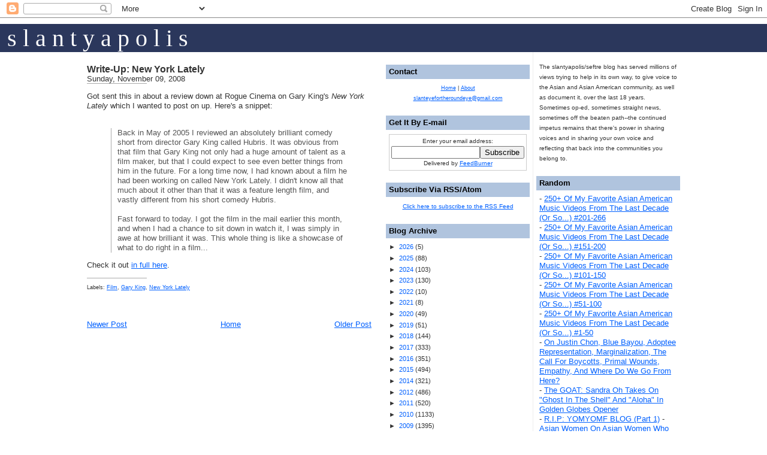

--- FILE ---
content_type: text/html; charset=UTF-8
request_url: http://www.slanteyefortheroundeye.com/2008/11/write-up-new-york-lately.html
body_size: 19128
content:
<!DOCTYPE html>
<html dir='ltr' xmlns='http://www.w3.org/1999/xhtml' xmlns:b='http://www.google.com/2005/gml/b' xmlns:data='http://www.google.com/2005/gml/data' xmlns:expr='http://www.google.com/2005/gml/expr'>
<head>
<link href='https://www.blogger.com/static/v1/widgets/2944754296-widget_css_bundle.css' rel='stylesheet' type='text/css'/>
<meta content='9BC8858902' name='blogcatalog'/>
<meta content='text/html; charset=UTF-8' http-equiv='Content-Type'/>
<meta content='blogger' name='generator'/>
<link href='http://www.slanteyefortheroundeye.com/favicon.ico' rel='icon' type='image/x-icon'/>
<link href='http://www.slanteyefortheroundeye.com/2008/11/write-up-new-york-lately.html' rel='canonical'/>
<link rel="alternate" type="application/atom+xml" title="slantyapolis/slant eye for the round eye - Atom" href="http://www.slanteyefortheroundeye.com/feeds/posts/default" />
<link rel="alternate" type="application/rss+xml" title="slantyapolis/slant eye for the round eye - RSS" href="http://www.slanteyefortheroundeye.com/feeds/posts/default?alt=rss" />
<link rel="service.post" type="application/atom+xml" title="slantyapolis/slant eye for the round eye - Atom" href="https://www.blogger.com/feeds/3920156453388587816/posts/default" />

<link rel="alternate" type="application/atom+xml" title="slantyapolis/slant eye for the round eye - Atom" href="http://www.slanteyefortheroundeye.com/feeds/2817670693360064966/comments/default" />
<!--Can't find substitution for tag [blog.ieCssRetrofitLinks]-->
<meta content='http://www.slanteyefortheroundeye.com/2008/11/write-up-new-york-lately.html' property='og:url'/>
<meta content='Write-Up: New York Lately' property='og:title'/>
<meta content='Got sent this in about a review down at Rogue Cinema on Gary King&#39;s New York Lately  which I wanted to post on up. Here&#39;s a snippet: Back in...' property='og:description'/>
<title>slantyapolis/slant eye for the round eye: Write-Up: New York Lately</title>
<style id='page-skin-1' type='text/css'><!--
/*
-----------------------------------------------
Blogger Template Style
Name:     Washed Denim
Designer: Darren Delaye
URL:      www.DarrenDelaye.com
Date:     11 Jul 2006
-----------------------------------------------
*/
/* Variable definitions
====================
<Variable name="bgColor" description="Page Background Color"
type="color" default="#ffffff">
<Variable name="textColor" description="Text Color"
type="color" default="#333333">
<Variable name="linkColor" description="Link Color"
type="color" default="#336699">
<Variable name="headerBgColor" description="Page Header Background Color"
type="color" default="#ffffff">
<Variable name="headerTextColor" description="Page Header Text Color"
type="color" default="#333333">
<Variable name="headerCornersColor" description="Page Header Corners Color"
type="color" default="#ffffff">
<Variable name="mainBgColor" description="Main Background Color"
type="color" default="#ffffff">
<Variable name="borderColor" description="Border Color"
type="color" default="#ffffff">
<Variable name="dateHeaderColor" description="Date Header Color"
type="color" default="#999999">
<Variable name="sidebarTitleBgColor" description="Sidebar Title Background Color"
type="color" default="#ffffff">
<Variable name="sidebarTitleTextColor" description="Sidebar Title Text Color"
type="color" default="#333333">
<Variable name="bodyFont" description="Text Font"
type="font" default="normal normal 100% Verdana, Arial, Sans-serif;">
<Variable name="headerFont" description="Page Header Font"
type="font" default="normal normal 210% Verdana, Arial, Sans-serif;">
*/
body {
background: #ffffff;
margin: 0;
padding: 0px;
font: x-small Verdana, Arial;
text-align: center;
color: #333333;
font-size/* */:/**/small;
font-size: /**/small;
}
/*
a:link {
color: #336699;
}
a:visited {
color: #336699;
}
*/
a { color: #0060ff; text-decoration: underline; }
a:hover { color: #df0000; text-decoration: underline; }
a img {
border-width: 0;
}
#outer-wrapper {
font: normal normal 100% Verdana, Arial, Sans-serif;;
}
/* Header
----------------------------------------------- */
#header-wrapper {
margin:0;
padding: 0;
background-color: #ffffff;
text-align: left;
}
#header {
width: 1000px;
margin: 0 auto;
background-color: #ffffff;
color: #333333;
padding: 0;
font: normal normal 210% Verdana, Arial, Sans-serif;;
}
h1.title {
padding-top: 38px;
/* margin: 0 14px .1em; */
line-height: 1.2em;
font-size: 100%;
}
h1.title a {
color: #333333;
text-decoration: none;
}
#header .description {
display: block;
margin: 0 14px;
padding: 0 0 40px;
line-height: 1.4em;
font-size: 50%;
}
/* Content
----------------------------------------------- */
.clear {
clear: both;
}
#content-wrapper {
width: 1000px;
margin: 0 auto;
padding: 0 0 15px;
text-align: left;
background-color: #ffffff;
border: 1px solid #ffffff;
border-top: 0;
}
#main-wrapper {
margin-top: 1.5em;
margin-left: 5px;
width: 475px;
float: left;
background-color: #ffffff;
display: inline;       /* fix for doubling margin in IE */
word-wrap: break-word; /* fix for long text breaking sidebar float in IE */
overflow: hidden;      /* fix for long non-text content breaking IE sidebar float */
}
#sidebar-wrapper {
margin-right: 5px;
width: 240px;
float: right;
background-color: #ffffff;
display: inline;       /* fix for doubling margin in IE */
word-wrap: break-word; /* fix for long text breaking sidebar float in IE */
overflow: hidden;      /* fix for long non-text content breaking IE sidebar float */
}
/* Headings
----------------------------------------------- */
h2, h3 {
margin: 0;
}
/* Posts
----------------------------------------------- */
.date-header {
/* margin: 1.5em 0 0;
font-weight: normal;
*/
color: #999999;
font-size: 100%;
}
.post {
margin: 0 0 1.5em;
padding-bottom: 1.5em;
}
.post-title {
margin: 0;
padding: 0;
font-size: 125%;
font-weight: bold;
line-height: 1.1em;
}
.post-title a, .post-title a:visited, .post-title strong {
text-decoration: none;
color: #333333;
font-weight: bold;
}
.post div {
margin: 0 0 .75em;
line-height: 1.3em;
}
p.post-footer {
margin: -.25em 0 0;
color: #ffffff;
font-size: 85%;
}
.post-footer .span {
margin-right: .3em;
}
.comment-link {
margin-left: .3em;
}
.post img {
padding:4px;
border:1px solid navy;
}
.post blockquote {
font-style: font-family: Georgia, "Times New Roman", Times, serif; color: #555; padding: 0 0 0 10px; border-left: 1px solid #aaa;
/* margin: 1em 20px; */
}
.post blockquote p {
margin: .75em 0;
}
/* Comments
----------------------------------------------- */
#comments h4 {
margin: 1em 0;
color: #999999;
}
#comments h4 strong {
font-size: 110%;
}
#comments-block {
margin: 1em 0 1.5em;
line-height: 1.3em;
}
#comments-block dt {
margin: .5em 0;
}
#comments-block dd {
margin: .25em 0 0;
}
#comments-block dd.comment-footer {
margin: -.25em 0 2em;
line-height: 1.4em;
font-size: 78%;
}
#comments-block dd p {
margin: 0 0 .75em;
}
.deleted-comment {
font-style:italic;
color:gray;
}
.feed-links {
clear: both;
line-height: 2.5em;
}
#blog-pager-newer-link {
float: left;
}
#blog-pager-older-link {
float: right;
}
#blog-pager {
text-align: center;
}
/* Sidebar Content
----------------------------------------------- */
.sidebar h2 {
margin: 1.6em 0 .5em;
padding: 4px 5px;
background-color: lightsteelblue;// #ffffff;
font-size: 100%;
color: #000000;//#333333;
}
.sidebar ul {
margin: 0;
padding: 0;
list-style: none;
}
.sidebar li {
margin: 0;
padding: 0 0 0 0;
text-indent: -15px;
line-height: 1.5em;
font-size:8pt;
list-style:square;
}
.sidebar {
color: #333333;
line-height:1.3em;
}
.sidebar .widget {
margin-bottom: 1em;
}
.sidebar .widget-content {
margin: 0 5px;
}
.sidebar .widget-contentimages {
margin: 0px 0px;
}
/* Profile
----------------------------------------------- */
.profile-img {
float: left;
margin: 0 5px 5px 0;
padding: 4px;
border: 1px solid #ffffff;
}
.profile-data {
margin:0;
text-transform:uppercase;
letter-spacing:.1em;
font-weight: bold;
line-height: 1.6em;
font-size: 78%;
}
.profile-datablock {
margin:.5em 0 .5em;
}
.profile-textblock {
margin: 0.5em 0;
line-height: 1.6em;
}
/* Footer
----------------------------------------------- */
#footer {
clear: both;
text-align: center;
color: #333333;
}
#footer .widget {
margin:.5em;
padding-top: 20px;
font-size: 85%;
line-height: 1.5em;
text-align: left;
}
/* Slant Eye Specific
----------------------------------------------- */
.slantyheaderwrapper
{
width:100%;
background-color:#2B375C;
margin:0px 0px 0px 0px;
padding:0px 0px 0px 0px;
text-align:left;
vertical-align: bottom;
}
a.slantysiteheader
{
font-family:Rockwell Extra Bold, Impact, Times, serif;
font-size:30pt;
text-decoration:none;
color:white;
vertical-align: middle;
padding:2px 2px 2px 2px;
}
.slantycaption
{
margin-top:10px;
width:100%;
font-family:Rockwell Extra Bold, Impact, Times, serif;
font-size:11pt;
text-decoration:none;
color:black;
vertical-align: bottom;
text-align:right;
}

--></style>
<link href='https://www.blogger.com/dyn-css/authorization.css?targetBlogID=3920156453388587816&amp;zx=9c1db4ae-446c-4811-9ce0-29d44fad3b4e' media='none' onload='if(media!=&#39;all&#39;)media=&#39;all&#39;' rel='stylesheet'/><noscript><link href='https://www.blogger.com/dyn-css/authorization.css?targetBlogID=3920156453388587816&amp;zx=9c1db4ae-446c-4811-9ce0-29d44fad3b4e' rel='stylesheet'/></noscript>
<meta name='google-adsense-platform-account' content='ca-host-pub-1556223355139109'/>
<meta name='google-adsense-platform-domain' content='blogspot.com'/>

</head>
<body>
<div class='navbar section' id='navbar'><div class='widget Navbar' data-version='1' id='Navbar1'><script type="text/javascript">
    function setAttributeOnload(object, attribute, val) {
      if(window.addEventListener) {
        window.addEventListener('load',
          function(){ object[attribute] = val; }, false);
      } else {
        window.attachEvent('onload', function(){ object[attribute] = val; });
      }
    }
  </script>
<div id="navbar-iframe-container"></div>
<script type="text/javascript" src="https://apis.google.com/js/platform.js"></script>
<script type="text/javascript">
      gapi.load("gapi.iframes:gapi.iframes.style.bubble", function() {
        if (gapi.iframes && gapi.iframes.getContext) {
          gapi.iframes.getContext().openChild({
              url: 'https://www.blogger.com/navbar/3920156453388587816?po\x3d2817670693360064966\x26origin\x3dhttp://www.slanteyefortheroundeye.com',
              where: document.getElementById("navbar-iframe-container"),
              id: "navbar-iframe"
          });
        }
      });
    </script><script type="text/javascript">
(function() {
var script = document.createElement('script');
script.type = 'text/javascript';
script.src = '//pagead2.googlesyndication.com/pagead/js/google_top_exp.js';
var head = document.getElementsByTagName('head')[0];
if (head) {
head.appendChild(script);
}})();
</script>
</div></div>
<div id='outer-wrapper'><div id='wrap2'>
<!-- skip links for text browsers -->
<span id='skiplinks' style='display:none;'>
<a href='#main'>skip to main </a> |
      <a href='#sidebar'>skip to sidebar</a>
</span>
<div id='header-wrapper'>
<div align='center'>
<div class='slantycaption'></div>
<div class='slantyheaderwrapper'>
<a class='slantysiteheader' href='http://www.slanteyefortheroundeye.com' style='margin-left:10px;'>s  l  a  n  t  y  a  p  o  l  i  s</a>
</div>
</div>
<!-- <div align='center'><a href='/' style='text-decoration:none;'><h1><font color='black'>Slant Eye For The Round Eye</font></h1></a> <div style='border-top: 1px solid #aaa;width:770px;margin:0 0 0 0;'/> <img alt='' border='0' id='BLOGGER_PHOTO_ID_5139280294662770274' src='https://blogger.googleusercontent.com/img/b/R29vZ2xl/AVvXsEjL-gWpsjTqivYOdQ_pwGXCDlW14I8eeAsSM93U7pPwgJbb1u8nybIpsBXfG7zjLlIZ-JxWjkYY1Ohf0wcdg5XqYzNn7SdCp8ivw3PlaIqLFIluyMqpCcrhSQ5e99THwsGCygJfeG6Nurpb/s1600-r/sefhead.jpg'/> </div> -->
</div>
<div id='content-wrapper'>
<div id='crosscol-wrapper' style='text-align:center'>
<div class='crosscol no-items section' id='crosscol'></div>
</div>
<div id='main-wrapper'>
<div class='main section' id='main'><div class='widget Blog' data-version='1' id='Blog1'>
<div class='blog-posts hfeed'>
<!--Can't find substitution for tag [adStart]-->
<div class='post hentry uncustomized-post-template'>
<a name='2817670693360064966'></a>
<h3 class='post-title entry-title'>
<a href='http://www.slanteyefortheroundeye.com/2008/11/write-up-new-york-lately.html'>Write-Up: New York Lately</a>
</h3>
Sunday, November 09, 2008
<div style='border-bottom: 1px solid #aaa;width:100px;margin:0 0 0 0;'></div>
<div class='post-header-line-1'></div>
<div class='post-body entry-content'>
<p>Got sent this in about a review down at Rogue Cinema on Gary King's <em>New York Lately</em> which I wanted to post on up. Here's a snippet:<br /><br /><blockquote>Back in May of 2005 I reviewed an absolutely brilliant comedy short from director Gary King called Hubris. It was obvious from that film that Gary King not only had a huge amount of talent as a film maker, but that I could expect to see even better things from him in the future. For a long time now, I had known about a film he had been working on called New York Lately. I didn't know all that much about it other than that it was a feature length film, and vastly different from his short comedy Hubris.<br /><br />Fast forward to today. I got the film in the mail earlier this month, and when I had a chance to sit down in watch it, I was simply in awe at how brilliant it was. This whole thing is like a showcase of what to do right in a film...</blockquote>Check it out <a href="http://www.roguecinema.com/article-1513--0-0.html">in full here</a>.</p>
<div style='clear: both;'></div>
</div>
<div style='border-bottom: 1px solid #aaa;width:100px;margin:0 0 0 0;'></div>
<div class='post-footer' style='font-size:7pt;'>
<p class='post-footer-line post-footer-line-1'>
<span class='post-comment-link'>
</span>
<span class='post-backlinks post-comment-link'>
</span>
<span class='post-icons'>
</span>
</p>
<span class='post-labels'>
Labels:
<a href='http://www.slanteyefortheroundeye.com/search/label/Film' rel='tag'>Film</a>,
<a href='http://www.slanteyefortheroundeye.com/search/label/Gary%20King' rel='tag'>Gary King</a>,
<a href='http://www.slanteyefortheroundeye.com/search/label/New%20York%20Lately' rel='tag'>New York Lately</a>
<a href='https://www.blogger.com/email-post/3920156453388587816/2817670693360064966' title='Email Post'><span class='email-post-icon'></span></a>
</span>
<p class='post-footer-line post-footer-line-3'></p>
</div>
</div>
<div class='comments' id='comments'>
<a name='comments'></a>
<div id='backlinks-container'>
<div id='Blog1_backlinks-container'>
</div>
</div>
</div>
<!--Can't find substitution for tag [adEnd]-->
</div>
<div class='blog-pager' id='blog-pager'>
<span id='blog-pager-newer-link'>
<a class='blog-pager-newer-link' href='http://www.slanteyefortheroundeye.com/2008/11/waiting-for-people-ive-slept-with.html' id='Blog1_blog-pager-newer-link' title='Newer Post'>Newer Post</a>
</span>
<span id='blog-pager-older-link'>
<a class='blog-pager-older-link' href='http://www.slanteyefortheroundeye.com/2008/11/bulletproof-monk-goes-youtube.html' id='Blog1_blog-pager-older-link' title='Older Post'>Older Post</a>
</span>
<a class='home-link' href='http://www.slanteyefortheroundeye.com/'>Home</a>
</div>
<div class='clear'></div>
<div class='post-feeds'>
</div>
</div></div>
</div>
<div id='sidebar-wrapper' style='border-left:1px solid #eee; padding-left:5px;'>
<div class='sidebar section' id='sidebar2'><div class='widget HTML' data-version='1' id='HTML14'>
<div class='widget-content'>
<br/>
<span style="font-size:80%;">The slantyapolis/seftre blog has served millions of views trying to help in its own way, to give voice to the Asian and Asian American community, as well as document it, over the last 18 years. Sometimes op-ed, sometimes straight news, sometimes off the beaten path--the continued impetus remains that there's power in sharing voices and in sharing your own voice and reflecting that back into the communities you belong to.</span>
</div>
<div class='clear'></div>
</div>
<div class='widget HTML' data-version='1' id='HTML1'>
<h2 class='title'>Random</h2>
<div class='widget-content'>
<div>
- <a href="http://www.slanteyefortheroundeye.com/2020/01/250-of-my-favorite-asian-american-music_0.html">250+ Of My Favorite Asian American Music Videos From The Last Decade (Or So...) #201-266</a>
<br/>
- <a href="http://www.slanteyefortheroundeye.com/2020/01/250-of-my-favorite-asian-american-music_32.html">250+ Of My Favorite Asian American Music Videos From The Last Decade (Or So...) #151-200</a>
<br/>
- <a href="http://www.slanteyefortheroundeye.com/2020/01/250-of-my-favorite-asian-american-music_40.html">250+ Of My Favorite Asian American Music Videos From The Last Decade (Or So...) #101-150</a>
<br/>
- <a href="http://www.slanteyefortheroundeye.com/2020/01/250-of-my-favorite-asian-american-music_2.html">250+ Of My Favorite Asian American Music Videos From The Last Decade (Or So...) #51-100</a>
<br/>
- <a href="http://www.slanteyefortheroundeye.com/2020/01/250-of-my-favorite-asian-american-music.html">250+ Of My Favorite Asian American Music Videos From The Last Decade (Or So...) #1-50</a>
<br/>
- <a href="http://www.slanteyefortheroundeye.com/2021/09/on-justin-chon-blue-bayou-adoptee.html">On Justin Chon, Blue Bayou, Adoptee Representation, Marginalization, The Call For Boycotts, Primal Wounds, Empathy, And Where Do We Go From Here?</a>
<br/>
- <a href="http://www.slanteyefortheroundeye.com/2019/01/the-goat-sandra-oh-takes-on-ghost-in.html">The GOAT: Sandra Oh Takes On "Ghost In The Shell" And "Aloha" In Golden Globes Opener</a>
<br/>
- <a href="http://www.slanteyefortheroundeye.com/2019/01/rip-yomyomf-blog-part-1.html">R.I.P: YOMYOMF BLOG (Part 1)</a>
- <a href="http://www.slanteyefortheroundeye.com/2019/02/asian-women-on-asian-women-who-color.html">Asian Women On Asian Women Who Color Their Hair Blond...</a>
<br/>
- <a href="http://www.slanteyefortheroundeye.com/2019/12/rip-big-wowo-thanks-for-memories.html">R.I.P big WOWO. Thanks For The Memories</a>
<br/>
- <a href="http://www.slanteyefortheroundeye.com/2019/01/its-that-time-100-azns-list-of-2018.html">It's That Time: The 100 AZNS List Of 2018!</a>
<br/>
- <a href="http://www.slanteyefortheroundeye.com/2017/12/100-azns-of-2017-celebrating-asian.html">100 AZNS Of 2017, Celebrating Asian America, And A Humble Thank You</a>
<br/>
- <a href="http://www.slanteyefortheroundeye.com/2017/05/250posts24hrsaapi-1-apia-goodness.html">250 Posts/24 Hours For AAPI Month 2017 (well almost...)</a>
<br/>
- <a href="http://www.slanteyefortheroundeye.com/2016/05/in-retrospect-some-posts-from-minority.html">In Retrospect: Some Posts From The Minority Militant Archives</a>
<br/>
- <a href="http://www.slanteyefortheroundeye.com/2015/05/100postsin24hrsforaapiheritagemonth-1.html">100 Posts In 24Hrs For AAPI Heritage Month</a>
<br/>

- <a href="http://www.slanteyefortheroundeye.com/2015/03/kimmy-is-not-viet-penis-tina-fey-doesnt.html">Kimmy Is Not Viet Penis & Tina Fey Doesn't Do Anything For Us In Unbreakable Kimmy Shit (That's Schmidt in Vietnamese Btw)</a><br/>

- <a href="http://www.slanteyefortheroundeye.com/2015/02/wth-backstrom-ep-called-ancient-chinese.html">WTH: Backstrom Ep. Called "Ancient, Chinese, Secret" Has Laundry, Prostitutes, Gambling, Chinatown, And More (?)</a><br/>

- <a href="http://www.slanteyefortheroundeye.com/2014/09/a-quick-letter-to-white-guy-who-tried.html">A Quick Letter To The White Guy Who Tried To Get Away With Stealing My Cart At Menards</a><br/>

- <a href="http://www.slanteyefortheroundeye.com/2014/05/an-open-letter-to-white-lady-who-i.html">An Open Letter To The White Lady Who I Picked Up A Birthday Cake From</a><br/>

- <a href="http://www.slanteyefortheroundeye.com/2014/04/neiborhood-watch-are-those-maids-devious.html">Neighborhood Watch: Are Those Maids Devious?</a><br/>

- <a href="http://www.slanteyefortheroundeye.com/2014/04/clippers-sterling-im-hoping-for-walkout.html">Clippers + Sterling + I'm hoping For A Walkout Or A Championship (Or A Pay Per View Castration)</a><br/>

- <a href="http://www.slanteyefortheroundeye.com/2014/04/reporter-jonathan-choe-doesnt-take-shit.html">Reporter Jonathan Choe Doesn't Take Shit From Drunk Ass U of M College Kids And Calls Them The Idiots That They Are</a><br/>

- <a href="http://www.slanteyefortheroundeye.com/2014/04/112-active-asian-american-blogs-for-2014.html">112 Active Asian American Blogs For 2014</a><br/>
- <a href="http://www.slanteyefortheroundeye.com/2012/03/apparently-hunger-games-sucks-because.html">Apparently "The Hunger Games" Sucks Because Some Of The Characters Are Black?</a><br/>
- <a href="http://www.slanteyefortheroundeye.com/2011/05/cops-beat-down-asian-americans-as-old.html">Cops Beat Down Asian Americans As Old As Your Grandma. With Mace.</a><br/>
- <a href="http://www.slanteyefortheroundeye.com/2011/04/cbss-mike-and-molly-ching-chong-and.html">CBS's Mike And Molly Ching Chong (And Some Laundry Jokes)</a><br/>

- <a href="http://www.slanteyefortheroundeye.com/2011/04/if-today-show-doesnt-have-ann-curry.html">If The Today Show Doesn't Have Ann Curry Replace Meredith Vieira That's Just MF Crazy (And Possibly Racist)</a><br/>
- <a href="http://www.slanteyefortheroundeye.com/2009/03/pacific-ties-aapi-blogosphere-and-all.html">Pacific Ties, AAPI Blogosphere, And All You Ever Wanted To Know About Your Slanty?</a><br />
- <a href="http://www.slanteyefortheroundeye.com/2010/01/open-letter-to-my-asian-american-penis.html">An Open Letter To My Asian American Penis</a><br/>
- <a href="http://www.slanteyefortheroundeye.com/2009/12/i-think-i-hate-you-leland-cheung.html">I Think I Hate You Leland Chung</a><br />
- <a href="http://www.slanteyefortheroundeye.com/2009/06/and-on-vietnamse-coffee-shops-and-women.html">And On Vietnamese Coffee Shops And The Women That Work There</a><br />
- <a href="http://www.slanteyefortheroundeye.com/2007/12/looking-for-harlemm-lee.html">Looking for Harlemm Lee</a><br />
- <a href="http://www.slanteyefortheroundeye.com/2009/01/on-presidential-inauguration.html">On The Presidential Inauguration</a><br />
- <a href="http://www.slanteyefortheroundeye.com/2009/11/on-use-of-word-round-eye.html">On The Use Of The Word Round Eye</a><br />
- <a href="http://www.slanteyefortheroundeye.com/2009/02/and-miley-cyrus-goes-chink-eye.html">And Miley Cyrus Goes Chink Eye</a><br />
- <a href="http://www.slanteyefortheroundeye.com/2008/10/getting-your-youtube-groove-on-filipino.html">Getting Your YouTube Groove On - Filipino American Style </a><br />
- <a href="http://www.slanteyefortheroundeye.com/2007/10/lynne-cheney-being-colorblind-and-funny.html">Lynne Cheney, being colorblind, and funny but wrong</a>
<br />- <a href="http://www.slanteyefortheroundeye.com/2007/10/why-bai-ling-is-film-cool-and-rest-of.html">Why Bai Ling is Film Cool and the rest of us are just her minions</a>
<br />- <a href="http://www.slanteyefortheroundeye.com/2008/07/72-hour-film-shootout-followup-better.html">72 Hour Film Shootout Follow Up: Better Late Than Never</a>
<br />- <a href="http://www.slanteyefortheroundeye.com/2008/09/youtube-racism-and-thinking-out-loud_16.html">YouTube, Racism, And Thinking Out Loud</a>
<br />- <a href="http://www.slanteyefortheroundeye.com/2008/09/open-letter-to-georgia-republican-rep.html">An Open Letter To Georgia Republican Rep. Lynn Westmoreland Who Called Obama Uppity</a>
<br />- <a href="http://www.slanteyefortheroundeye.com/2008/09/project-runway-5-oriental-ching-chong.html">Project Runway 5 "Oriental Ching Chong": Part Deux</a>
<br />- <a href="http://www.slanteyefortheroundeye.com/2008/08/mccain-obama-and-dollar-bills-are-you.html">McCain, Obama, And Dollar Bills: Are You Serious?</a>
<br />- <a href="http://www.slanteyefortheroundeye.com/2008/07/because-face-isnt-just-face-dont.html">Because A Face Isn't Just A Face: Don't Believe The Hype</a>
<br />- <a href="http://www.slanteyefortheroundeye.com/2008/07/heath-hyche-last-yellow-face-comic.html">Heath Hyche: Last Yellow Face Comic Standing</a>
<br />- <a href="http://www.slanteyefortheroundeye.com/2008/06/letter-to-white-people-whos-cars.html">A Letter To White People Who's Cars Break Down</a>
<br />- <a href="http://www.slanteyefortheroundeye.com/2008/06/at-movies-real-asian-versus-fake-asian.html">At The Movies: Real Asian Versus Fake Asian</a>
<br />- <a href="http://www.slanteyefortheroundeye.com/2008/06/12-man-charlie-sheen-goes-on-racist.html">1/2 A Man: Charlie Sheen Goes On A Racist Rant</a>
<br />- <a href="http://www.slanteyefortheroundeye.com/2008/06/cracked-up-amy-winehouse-gets-racist.html">Cracked Up Amy Winehouse Gets Racist</a>
<br />- <a href="http://www.slanteyefortheroundeye.com/2008/06/geraldine-race-card-and-clueless-white.html">Geraldine, The Race Card, and Clueless White People</a>
<br />- <a href="http://www.slanteyefortheroundeye.com/2008/04/lebron-king-kong-and-eva-longorias-used.html">Lebron, King Kong, and Eva Longoria's used panties</a>
<br />- <a href="http://www.slanteyefortheroundeye.com/2008/03/more-racist-things-geraldine-ferraro.html">More racist things Geraldine Ferraro wants to say</a>
<br />- <a href="http://www.slanteyefortheroundeye.com/2008/01/benjamin-ryan-tillman-why-is-there-even.html">Benjamin Ryan Tillman: Why is there even any question about what to do with his statue?</a>
<br />- <a href="http://www.slanteyefortheroundeye.com/2008/01/journal-of-ama-you-arent-white-and-in.html">Journal of the AMA: You aren't white and in the ER? You must be a drug addict so forget about treatment</a>
<br />- <a href="http://www.slanteyefortheroundeye.com/2007/12/joe-vento-you-give-cheesesteaks-bad.html">Joe Vento: You give cheesesteaks a bad name</a>
<br />- <a href="http://www.slanteyefortheroundeye.com/2007/11/thats-pile-duane-chapman-apologizes.html">That's a pile: Duane Chapman apologizes, still offends</a>
<br />- <a href="http://www.slanteyefortheroundeye.com/2007/10/race-are-we-so-different-project-of.html">RACE - Are We So Different: A Project of the American Anthropological Association</a>
<br />- <a href="http://www.slanteyefortheroundeye.com/2007/10/more-hanging-nooses-dont-go-unnoticed.html">More hanging nooses don&#8217;t go unnoticed, don&#8217;t yell fire in a theater, and Richard Thompson Ford must be the cousin of Michelle Malkin</a>
<br />- <a href="http://www.slanteyefortheroundeye.com/2007/09/racism-connecticut-ccsu-and-hartford.html">Racism, Connecticut, CCSU, and The Hartford Advocate</a><br />
- <a href="http://www.slanteyefortheroundeye.com/2007/09/response-to-hate-crimes-against-white.html">A response to Hate Crimes against white people, subtle bias, and statistics</a>
<br />- <a href="http://www.slanteyefortheroundeye.com/2007/08/white-man-claims-150000-in-racism.html">White Man Claims $150,000 in racism lawsuit: Powershift?</a>
<br />- <a href="http://www.slanteyefortheroundeye.com/2007/08/target-corporation-bullseye-on-black.html">The Target Corporation: A bullseye on black employees</a>
<br />- <a href="http://www.slanteyefortheroundeye.com/2007/08/intel-apologizes-for-slave-recruiting.html">Intel apologizes for Slave Recruiting Ad&#8230;I mean racist product Ad&#8230;I mean, I&#8217;ll stick with AMD processors...</a>
<br />- <a href="http://www.slanteyefortheroundeye.com/2007/07/be-like-nike-nike-racism-lawsuit.html">Be like Nike: Nike Racism Lawsuit Settled for $7.6M, but did the slavemasters get off too easy?</a>
<br />- <a href="http://www.slanteyefortheroundeye.com/2007/07/kate-winslet-and-clive-owens-little.html">Kate Winslet and Clive Owens: A little racist?</a>
<br />- <a href="http://www.slanteyefortheroundeye.com/2007/07/if-youre-gay-and-asian-you-get-beaten.html">If you&#8217;re Gay and Asian you get beaten to death</a>
<br />- <a href="http://www.slanteyefortheroundeye.com/2007/07/ill-just-get-to-point-movie-live-free.html">Live Free Or Die Hard You Ass</a>
<br />- <a href="http://www.slanteyefortheroundeye.com/2007/11/people-magazines-sexiest-asian-men-8.html">People magazine's Sexiest Asian Men: 7 out of 137?</a>
<br />- <a href="http://www.slanteyefortheroundeye.com/2008/05/sex-city-and-whos-that-adopted-asian.html">Sex, The City, And Who's That Adopted Asian Kid?</a>
<br />- <a href="http://www.slanteyefortheroundeye.com/2007/06/isaiah-washington-says-firing-off-greys.html">Isaiah Washington says firing off Grey&#8217;s Anatomy due to racism - does he have a point?</a>
<br />- <a href="http://www.slanteyefortheroundeye.com/2008/08/because-breakfast-at-tiffanys-just-cant.html">Because Breakfast at Tiffany's Just Can't Seem To Die</a>
<br />- <a href="http://www.slanteyefortheroundeye.com/2008/08/random-conversation-with-myself-on-2008.html">A Random Conversation With Myself On The 2008 Beijing Olympics</a>
<br />- <a href="http://www.slanteyefortheroundeye.com/2008/06/thanks-to-tcm-and-jlc-for-making-me.html">Thanks to TCM and the JLC for making me weep</a><br />
- <a href="http://www.slanteyefortheroundeye.com/2008/08/quick-letter-to-pau-gasol.html">A Quick Letter To Pau Gasol</a>
<br />- <a href="http://www.slanteyefortheroundeye.com/2008/06/note-to-music-companies.html">Note To Music Companies</a>
<br />- <a href="http://www.slanteyefortheroundeye.com/2008/05/reading-is-fundamental-southeast-asian.html">Reading is Fundamental: Southeast Asian Refugees and Immigrants in the Mill City</a>
<br />- <a href="http://www.slanteyefortheroundeye.com/2008/05/asian-excellence-awards-2008-recap.html">Asian Excellence Awards 2008 Recap</a>
<br />- <a href="http://www.slanteyefortheroundeye.com/2007/12/love-and-films-asian-style.html">Love and Films: Asian Style</a>
<br />- <a href="http://www.slanteyefortheroundeye.com/2007/11/15-asian-american-theater-companies.html">15 Asian American Theater Companies, Touring Troupes, and Ensembles</a><br />
- <a href="http://www.slanteyefortheroundeye.com/2008/09/senator-leland-yee-lpga-english-only.html">Senator Leland Yee, The LPGA, English Only, And Rounding Up Those Koreans</a><br />
- <a href="http://www.slanteyefortheroundeye.com/2007/08/open-letter-to-yul-kwon.html">An open letter to Yul Kwon</a><br />
</div>
</div>
</div><div class='widget HTML' data-version='1' id='HTML11'>
<h2 class='title'>2010 In Review</h2>
<div class='widget-content'>
<font size="1"><a href="http://www.slanteyefortheroundeye.com/2011/01/501-things-from-2010.html">501 Things From 2010</a></font>
</div>
<div class='clear'></div>
</div><div class='widget HTML' data-version='1' id='HTML17'>
<h2 class='title'>2009 In Review</h2>
<div class='widget-content'>
<font size="1">
<ul>
- <a href="http://www.slanteyefortheroundeye.com/2009/12/most-anthemic-hook-of-year.html">Most Anthemic Hook Of The Year</a><br />
- <a href="http://www.slanteyefortheroundeye.com/2009/12/best-acoustic-rock-folk-vibe-from.html">Best Acoustic Rock Folk Vibe From A Musician With The Last Name Nguyen</a><br />
- <a href="http://www.slanteyefortheroundeye.com/2009/12/worst-jay-z-song-and-video-of-year.html">Worst Jay-Z Song And Video Of The Year</a><br />
- <a href="http://www.slanteyefortheroundeye.com/2009/12/most-wanted-blogger-in-vietnam.html">Most Wanted Blogger In Vietnam</a><br />
- <a href="http://www.slanteyefortheroundeye.com/2009/12/best-progressive-campaign-of-year.html">Best Progressive Campaign Of The Year</a><br />
- <a href="http://www.slanteyefortheroundeye.com/2009/12/best-site-to-get-your-korean-drama-on.html">Best Site To Get Your Korean Drama On While Fantasizing About Otani Ryohei And Lee Soo Kyun</a><br />
- <a href="http://www.slanteyefortheroundeye.com/2009/12/post-i-couldnt-believe-i-agreed-with-at.html">The Post I Couldn't Believe I Agreed With (At Least In Part) From The Worst Asian American On The Face Of The Earth</a><br />
- <a href="http://www.slanteyefortheroundeye.com/2009/12/best-new-japanese-rock-band-who-kicks.html">Best New Japanese Rock Band Who Kicked Serious Ass And Also Happened To Sing In A Language You Might Know </a><br />
- <a href="http://www.slanteyefortheroundeye.com/2009/12/bestest-coolest-hottest-cutest-perkiest.html">Bestest, Coolest, Hottest, Cutest, Perkiest, Winningest, Yummiest, Most Watchable API Reality TV Contestants I Loved (Insert More Superlatives Here)</a><br />
- <a href="http://www.slanteyefortheroundeye.com/2010/01/letter-ive-been-wanting-to-write-to-api.html">The Letter I've Been Wanting To Write To The API Blogosphere All Year Long</a><br />
- <a href="http://www.slanteyefortheroundeye.com/2010/01/best-and-worst-asian-vlogger.html">Best (And Worst) Asian Vlogger</a><br />
- <a href="http://www.slanteyefortheroundeye.com/2010/01/best-youtube-cover-of-year.html">Best YouTube Cover Of The Year</a><br />
- <a href="http://www.slanteyefortheroundeye.com/2010/01/best-abs-on-billboard-who-also-showed.html">Best Abs On Billboard Who Also Showed Just How Hot Asian On Asian Images Really Can Be</a><br />
- <a href="http://www.slanteyefortheroundeye.com/2010/01/best-game-changing-vampire-movie-of.html">Best Game Changing Vampire Movie Of The Year Which Also Had The Most Bizarre Threesome</a><br />
- <a href="http://www.slanteyefortheroundeye.com/2010/01/hottest-asian-american-male-to-get.html">Hottest Asian American Male Who Makes People Spontaneously Soil Themselves To Get Booted Off A Network Television Show</a><br />
- <a href="http://www.slanteyefortheroundeye.com/2010/01/year-in-music-videos-by-asian-american.html">The Year In Music Videos By Asian American Artists</a><br />
- <a href="http://www.slanteyefortheroundeye.com/2010/02/best-r-from-dirty-midwest.html">Best R&B From The Dirty Midwest</a><br />
</ul></font>
</div>
</div><div class='widget HTML' data-version='1' id='HTML2'>
<h2 class='title'>2008 Year In Review</h2>
<div class='widget-content'>
<font size="1">If you're looking for the 2008 In Review Posts, the link list has been moved out, but you can still get to them all by following <a href="http://www.slanteyefortheroundeye.com/search/label/2008%20In%20Review">this link</a> which pulls them up by label (they'll be in reverse so go to the oldest post to read them in order).</font>
</div>
<div class='clear'></div>
</div><div class='widget HTML' data-version='1' id='HTML13'>
<h2 class='title'>2007 In Review Posts</h2>
<div class='widget-content'>
<font size="1">If you're looking for the 2007 In Review Posts, the link list has been moved out, but you can still get to them all by following <a href="http://www.slanteyefortheroundeye.com/search/label/2007%20In%20Review">this link</a> which pulls them up by label (they'll be in reverse so go to the oldest post to read them in order).</font>
</div>
</div></div>
</div>
<div id='sidebar-wrapper'>
<div class='sidebar section' id='sidebar'><div class='widget HTML' data-version='1' id='HTML4'>
<h2 class='title'>Contact</h2>
<div class='widget-content'>
<div align="center">
<span style="font-size:68%;">
<a href="/">Home</a> | <a href="http://www.slanteyefortheroundeye.com/p/about.html">About<br/>
slanteyefortheroundeye@gmail.com</a></span></div>
</div>
</div><div class='widget HTML' data-version='1' id='HTML6'>
<h2 class='title'>Get It By E-mail</h2>
<div class='widget-content'>
<font size="1">
<form action="http://www.feedburner.com/fb/a/emailverify" style="border:1px solid #ccc;padding:3px;text-align:center;" target="popupwindow" method="post" onsubmit="window.open('http://www.feedburner.com/fb/a/emailverifySubmit?feedId=1232506', 'popupwindow', 'scrollbars=yes,width=550,height=520');return true">Enter your email address:<br/><input style="width:140px" name="email" type="text"/><input value="http://feeds.feedburner.com/~e?ffid=1232506" name="url" type="hidden"/><input value="Slant Eye For The Round Eye" name="title" type="hidden"/><input value="en_US" name="loc" type="hidden"/><input value="Subscribe" type="submit"/><br/>Delivered by <a href="http://www.feedburner.com" target="_blank">FeedBurner</a></form></font>
</div>
</div><div class='widget HTML' data-version='1' id='HTML5'>
<h2 class='title'>Subscribe Via RSS/Atom</h2>
<div class='widget-content'>
<div align="center">
<a href="http://feeds.feedburner.com/SlantEyeForTheRoundEye" rel="alternate" title="Subscribe to my feed"><img alt="" src="http://www.feedburner.com/fb/images/pub/feed-icon32x32.png" align="right"/></a><a href="http://feeds.feedburner.com/SlantEyeForTheRoundEye" rel="alternate" title="Subscribe to my feed"><font size="1">Click here to subscribe to the RSS Feed</font></a>
</div>
</div>
</div><div class='widget BlogArchive' data-version='1' id='BlogArchive1'>
<h2>Blog Archive</h2>
<div class='widget-content'>
<div id='ArchiveList'>
<div id='BlogArchive1_ArchiveList'>
<ul>
<li class='archivedate collapsed'>
<a class='toggle' href='javascript:void(0)'>
<span class='zippy'>

        &#9658;&#160;
      
</span>
</a>
<a class='post-count-link' href='http://www.slanteyefortheroundeye.com/2026/'>2026</a>
            (<span class='post-count'>5</span>)
          
<ul>
<li class='archivedate collapsed'>
<a class='toggle' href='javascript:void(0)'>
<span class='zippy'>

        &#9658;&#160;
      
</span>
</a>
<a class='post-count-link' href='http://www.slanteyefortheroundeye.com/2026/01/'>January</a>
            (<span class='post-count'>5</span>)
          
</li>
</ul>
</li>
</ul>
<ul>
<li class='archivedate collapsed'>
<a class='toggle' href='javascript:void(0)'>
<span class='zippy'>

        &#9658;&#160;
      
</span>
</a>
<a class='post-count-link' href='http://www.slanteyefortheroundeye.com/2025/'>2025</a>
            (<span class='post-count'>88</span>)
          
<ul>
<li class='archivedate collapsed'>
<a class='toggle' href='javascript:void(0)'>
<span class='zippy'>

        &#9658;&#160;
      
</span>
</a>
<a class='post-count-link' href='http://www.slanteyefortheroundeye.com/2025/12/'>December</a>
            (<span class='post-count'>11</span>)
          
</li>
</ul>
<ul>
<li class='archivedate collapsed'>
<a class='toggle' href='javascript:void(0)'>
<span class='zippy'>

        &#9658;&#160;
      
</span>
</a>
<a class='post-count-link' href='http://www.slanteyefortheroundeye.com/2025/11/'>November</a>
            (<span class='post-count'>9</span>)
          
</li>
</ul>
<ul>
<li class='archivedate collapsed'>
<a class='toggle' href='javascript:void(0)'>
<span class='zippy'>

        &#9658;&#160;
      
</span>
</a>
<a class='post-count-link' href='http://www.slanteyefortheroundeye.com/2025/10/'>October</a>
            (<span class='post-count'>13</span>)
          
</li>
</ul>
<ul>
<li class='archivedate collapsed'>
<a class='toggle' href='javascript:void(0)'>
<span class='zippy'>

        &#9658;&#160;
      
</span>
</a>
<a class='post-count-link' href='http://www.slanteyefortheroundeye.com/2025/09/'>September</a>
            (<span class='post-count'>10</span>)
          
</li>
</ul>
<ul>
<li class='archivedate collapsed'>
<a class='toggle' href='javascript:void(0)'>
<span class='zippy'>

        &#9658;&#160;
      
</span>
</a>
<a class='post-count-link' href='http://www.slanteyefortheroundeye.com/2025/08/'>August</a>
            (<span class='post-count'>5</span>)
          
</li>
</ul>
<ul>
<li class='archivedate collapsed'>
<a class='toggle' href='javascript:void(0)'>
<span class='zippy'>

        &#9658;&#160;
      
</span>
</a>
<a class='post-count-link' href='http://www.slanteyefortheroundeye.com/2025/07/'>July</a>
            (<span class='post-count'>10</span>)
          
</li>
</ul>
<ul>
<li class='archivedate collapsed'>
<a class='toggle' href='javascript:void(0)'>
<span class='zippy'>

        &#9658;&#160;
      
</span>
</a>
<a class='post-count-link' href='http://www.slanteyefortheroundeye.com/2025/06/'>June</a>
            (<span class='post-count'>9</span>)
          
</li>
</ul>
<ul>
<li class='archivedate collapsed'>
<a class='toggle' href='javascript:void(0)'>
<span class='zippy'>

        &#9658;&#160;
      
</span>
</a>
<a class='post-count-link' href='http://www.slanteyefortheroundeye.com/2025/05/'>May</a>
            (<span class='post-count'>5</span>)
          
</li>
</ul>
<ul>
<li class='archivedate collapsed'>
<a class='toggle' href='javascript:void(0)'>
<span class='zippy'>

        &#9658;&#160;
      
</span>
</a>
<a class='post-count-link' href='http://www.slanteyefortheroundeye.com/2025/04/'>April</a>
            (<span class='post-count'>1</span>)
          
</li>
</ul>
<ul>
<li class='archivedate collapsed'>
<a class='toggle' href='javascript:void(0)'>
<span class='zippy'>

        &#9658;&#160;
      
</span>
</a>
<a class='post-count-link' href='http://www.slanteyefortheroundeye.com/2025/03/'>March</a>
            (<span class='post-count'>1</span>)
          
</li>
</ul>
<ul>
<li class='archivedate collapsed'>
<a class='toggle' href='javascript:void(0)'>
<span class='zippy'>

        &#9658;&#160;
      
</span>
</a>
<a class='post-count-link' href='http://www.slanteyefortheroundeye.com/2025/02/'>February</a>
            (<span class='post-count'>4</span>)
          
</li>
</ul>
<ul>
<li class='archivedate collapsed'>
<a class='toggle' href='javascript:void(0)'>
<span class='zippy'>

        &#9658;&#160;
      
</span>
</a>
<a class='post-count-link' href='http://www.slanteyefortheroundeye.com/2025/01/'>January</a>
            (<span class='post-count'>10</span>)
          
</li>
</ul>
</li>
</ul>
<ul>
<li class='archivedate collapsed'>
<a class='toggle' href='javascript:void(0)'>
<span class='zippy'>

        &#9658;&#160;
      
</span>
</a>
<a class='post-count-link' href='http://www.slanteyefortheroundeye.com/2024/'>2024</a>
            (<span class='post-count'>103</span>)
          
<ul>
<li class='archivedate collapsed'>
<a class='toggle' href='javascript:void(0)'>
<span class='zippy'>

        &#9658;&#160;
      
</span>
</a>
<a class='post-count-link' href='http://www.slanteyefortheroundeye.com/2024/12/'>December</a>
            (<span class='post-count'>32</span>)
          
</li>
</ul>
<ul>
<li class='archivedate collapsed'>
<a class='toggle' href='javascript:void(0)'>
<span class='zippy'>

        &#9658;&#160;
      
</span>
</a>
<a class='post-count-link' href='http://www.slanteyefortheroundeye.com/2024/11/'>November</a>
            (<span class='post-count'>7</span>)
          
</li>
</ul>
<ul>
<li class='archivedate collapsed'>
<a class='toggle' href='javascript:void(0)'>
<span class='zippy'>

        &#9658;&#160;
      
</span>
</a>
<a class='post-count-link' href='http://www.slanteyefortheroundeye.com/2024/09/'>September</a>
            (<span class='post-count'>7</span>)
          
</li>
</ul>
<ul>
<li class='archivedate collapsed'>
<a class='toggle' href='javascript:void(0)'>
<span class='zippy'>

        &#9658;&#160;
      
</span>
</a>
<a class='post-count-link' href='http://www.slanteyefortheroundeye.com/2024/08/'>August</a>
            (<span class='post-count'>7</span>)
          
</li>
</ul>
<ul>
<li class='archivedate collapsed'>
<a class='toggle' href='javascript:void(0)'>
<span class='zippy'>

        &#9658;&#160;
      
</span>
</a>
<a class='post-count-link' href='http://www.slanteyefortheroundeye.com/2024/07/'>July</a>
            (<span class='post-count'>10</span>)
          
</li>
</ul>
<ul>
<li class='archivedate collapsed'>
<a class='toggle' href='javascript:void(0)'>
<span class='zippy'>

        &#9658;&#160;
      
</span>
</a>
<a class='post-count-link' href='http://www.slanteyefortheroundeye.com/2024/06/'>June</a>
            (<span class='post-count'>3</span>)
          
</li>
</ul>
<ul>
<li class='archivedate collapsed'>
<a class='toggle' href='javascript:void(0)'>
<span class='zippy'>

        &#9658;&#160;
      
</span>
</a>
<a class='post-count-link' href='http://www.slanteyefortheroundeye.com/2024/05/'>May</a>
            (<span class='post-count'>6</span>)
          
</li>
</ul>
<ul>
<li class='archivedate collapsed'>
<a class='toggle' href='javascript:void(0)'>
<span class='zippy'>

        &#9658;&#160;
      
</span>
</a>
<a class='post-count-link' href='http://www.slanteyefortheroundeye.com/2024/04/'>April</a>
            (<span class='post-count'>7</span>)
          
</li>
</ul>
<ul>
<li class='archivedate collapsed'>
<a class='toggle' href='javascript:void(0)'>
<span class='zippy'>

        &#9658;&#160;
      
</span>
</a>
<a class='post-count-link' href='http://www.slanteyefortheroundeye.com/2024/03/'>March</a>
            (<span class='post-count'>1</span>)
          
</li>
</ul>
<ul>
<li class='archivedate collapsed'>
<a class='toggle' href='javascript:void(0)'>
<span class='zippy'>

        &#9658;&#160;
      
</span>
</a>
<a class='post-count-link' href='http://www.slanteyefortheroundeye.com/2024/02/'>February</a>
            (<span class='post-count'>9</span>)
          
</li>
</ul>
<ul>
<li class='archivedate collapsed'>
<a class='toggle' href='javascript:void(0)'>
<span class='zippy'>

        &#9658;&#160;
      
</span>
</a>
<a class='post-count-link' href='http://www.slanteyefortheroundeye.com/2024/01/'>January</a>
            (<span class='post-count'>14</span>)
          
</li>
</ul>
</li>
</ul>
<ul>
<li class='archivedate collapsed'>
<a class='toggle' href='javascript:void(0)'>
<span class='zippy'>

        &#9658;&#160;
      
</span>
</a>
<a class='post-count-link' href='http://www.slanteyefortheroundeye.com/2023/'>2023</a>
            (<span class='post-count'>130</span>)
          
<ul>
<li class='archivedate collapsed'>
<a class='toggle' href='javascript:void(0)'>
<span class='zippy'>

        &#9658;&#160;
      
</span>
</a>
<a class='post-count-link' href='http://www.slanteyefortheroundeye.com/2023/12/'>December</a>
            (<span class='post-count'>6</span>)
          
</li>
</ul>
<ul>
<li class='archivedate collapsed'>
<a class='toggle' href='javascript:void(0)'>
<span class='zippy'>

        &#9658;&#160;
      
</span>
</a>
<a class='post-count-link' href='http://www.slanteyefortheroundeye.com/2023/11/'>November</a>
            (<span class='post-count'>8</span>)
          
</li>
</ul>
<ul>
<li class='archivedate collapsed'>
<a class='toggle' href='javascript:void(0)'>
<span class='zippy'>

        &#9658;&#160;
      
</span>
</a>
<a class='post-count-link' href='http://www.slanteyefortheroundeye.com/2023/10/'>October</a>
            (<span class='post-count'>6</span>)
          
</li>
</ul>
<ul>
<li class='archivedate collapsed'>
<a class='toggle' href='javascript:void(0)'>
<span class='zippy'>

        &#9658;&#160;
      
</span>
</a>
<a class='post-count-link' href='http://www.slanteyefortheroundeye.com/2023/09/'>September</a>
            (<span class='post-count'>29</span>)
          
</li>
</ul>
<ul>
<li class='archivedate collapsed'>
<a class='toggle' href='javascript:void(0)'>
<span class='zippy'>

        &#9658;&#160;
      
</span>
</a>
<a class='post-count-link' href='http://www.slanteyefortheroundeye.com/2023/08/'>August</a>
            (<span class='post-count'>10</span>)
          
</li>
</ul>
<ul>
<li class='archivedate collapsed'>
<a class='toggle' href='javascript:void(0)'>
<span class='zippy'>

        &#9658;&#160;
      
</span>
</a>
<a class='post-count-link' href='http://www.slanteyefortheroundeye.com/2023/07/'>July</a>
            (<span class='post-count'>4</span>)
          
</li>
</ul>
<ul>
<li class='archivedate collapsed'>
<a class='toggle' href='javascript:void(0)'>
<span class='zippy'>

        &#9658;&#160;
      
</span>
</a>
<a class='post-count-link' href='http://www.slanteyefortheroundeye.com/2023/06/'>June</a>
            (<span class='post-count'>6</span>)
          
</li>
</ul>
<ul>
<li class='archivedate collapsed'>
<a class='toggle' href='javascript:void(0)'>
<span class='zippy'>

        &#9658;&#160;
      
</span>
</a>
<a class='post-count-link' href='http://www.slanteyefortheroundeye.com/2023/05/'>May</a>
            (<span class='post-count'>17</span>)
          
</li>
</ul>
<ul>
<li class='archivedate collapsed'>
<a class='toggle' href='javascript:void(0)'>
<span class='zippy'>

        &#9658;&#160;
      
</span>
</a>
<a class='post-count-link' href='http://www.slanteyefortheroundeye.com/2023/04/'>April</a>
            (<span class='post-count'>44</span>)
          
</li>
</ul>
</li>
</ul>
<ul>
<li class='archivedate collapsed'>
<a class='toggle' href='javascript:void(0)'>
<span class='zippy'>

        &#9658;&#160;
      
</span>
</a>
<a class='post-count-link' href='http://www.slanteyefortheroundeye.com/2022/'>2022</a>
            (<span class='post-count'>10</span>)
          
<ul>
<li class='archivedate collapsed'>
<a class='toggle' href='javascript:void(0)'>
<span class='zippy'>

        &#9658;&#160;
      
</span>
</a>
<a class='post-count-link' href='http://www.slanteyefortheroundeye.com/2022/11/'>November</a>
            (<span class='post-count'>1</span>)
          
</li>
</ul>
<ul>
<li class='archivedate collapsed'>
<a class='toggle' href='javascript:void(0)'>
<span class='zippy'>

        &#9658;&#160;
      
</span>
</a>
<a class='post-count-link' href='http://www.slanteyefortheroundeye.com/2022/08/'>August</a>
            (<span class='post-count'>6</span>)
          
</li>
</ul>
<ul>
<li class='archivedate collapsed'>
<a class='toggle' href='javascript:void(0)'>
<span class='zippy'>

        &#9658;&#160;
      
</span>
</a>
<a class='post-count-link' href='http://www.slanteyefortheroundeye.com/2022/05/'>May</a>
            (<span class='post-count'>1</span>)
          
</li>
</ul>
<ul>
<li class='archivedate collapsed'>
<a class='toggle' href='javascript:void(0)'>
<span class='zippy'>

        &#9658;&#160;
      
</span>
</a>
<a class='post-count-link' href='http://www.slanteyefortheroundeye.com/2022/03/'>March</a>
            (<span class='post-count'>2</span>)
          
</li>
</ul>
</li>
</ul>
<ul>
<li class='archivedate collapsed'>
<a class='toggle' href='javascript:void(0)'>
<span class='zippy'>

        &#9658;&#160;
      
</span>
</a>
<a class='post-count-link' href='http://www.slanteyefortheroundeye.com/2021/'>2021</a>
            (<span class='post-count'>8</span>)
          
<ul>
<li class='archivedate collapsed'>
<a class='toggle' href='javascript:void(0)'>
<span class='zippy'>

        &#9658;&#160;
      
</span>
</a>
<a class='post-count-link' href='http://www.slanteyefortheroundeye.com/2021/09/'>September</a>
            (<span class='post-count'>1</span>)
          
</li>
</ul>
<ul>
<li class='archivedate collapsed'>
<a class='toggle' href='javascript:void(0)'>
<span class='zippy'>

        &#9658;&#160;
      
</span>
</a>
<a class='post-count-link' href='http://www.slanteyefortheroundeye.com/2021/05/'>May</a>
            (<span class='post-count'>1</span>)
          
</li>
</ul>
<ul>
<li class='archivedate collapsed'>
<a class='toggle' href='javascript:void(0)'>
<span class='zippy'>

        &#9658;&#160;
      
</span>
</a>
<a class='post-count-link' href='http://www.slanteyefortheroundeye.com/2021/04/'>April</a>
            (<span class='post-count'>3</span>)
          
</li>
</ul>
<ul>
<li class='archivedate collapsed'>
<a class='toggle' href='javascript:void(0)'>
<span class='zippy'>

        &#9658;&#160;
      
</span>
</a>
<a class='post-count-link' href='http://www.slanteyefortheroundeye.com/2021/03/'>March</a>
            (<span class='post-count'>3</span>)
          
</li>
</ul>
</li>
</ul>
<ul>
<li class='archivedate collapsed'>
<a class='toggle' href='javascript:void(0)'>
<span class='zippy'>

        &#9658;&#160;
      
</span>
</a>
<a class='post-count-link' href='http://www.slanteyefortheroundeye.com/2020/'>2020</a>
            (<span class='post-count'>49</span>)
          
<ul>
<li class='archivedate collapsed'>
<a class='toggle' href='javascript:void(0)'>
<span class='zippy'>

        &#9658;&#160;
      
</span>
</a>
<a class='post-count-link' href='http://www.slanteyefortheroundeye.com/2020/12/'>December</a>
            (<span class='post-count'>32</span>)
          
</li>
</ul>
<ul>
<li class='archivedate collapsed'>
<a class='toggle' href='javascript:void(0)'>
<span class='zippy'>

        &#9658;&#160;
      
</span>
</a>
<a class='post-count-link' href='http://www.slanteyefortheroundeye.com/2020/11/'>November</a>
            (<span class='post-count'>1</span>)
          
</li>
</ul>
<ul>
<li class='archivedate collapsed'>
<a class='toggle' href='javascript:void(0)'>
<span class='zippy'>

        &#9658;&#160;
      
</span>
</a>
<a class='post-count-link' href='http://www.slanteyefortheroundeye.com/2020/10/'>October</a>
            (<span class='post-count'>1</span>)
          
</li>
</ul>
<ul>
<li class='archivedate collapsed'>
<a class='toggle' href='javascript:void(0)'>
<span class='zippy'>

        &#9658;&#160;
      
</span>
</a>
<a class='post-count-link' href='http://www.slanteyefortheroundeye.com/2020/09/'>September</a>
            (<span class='post-count'>1</span>)
          
</li>
</ul>
<ul>
<li class='archivedate collapsed'>
<a class='toggle' href='javascript:void(0)'>
<span class='zippy'>

        &#9658;&#160;
      
</span>
</a>
<a class='post-count-link' href='http://www.slanteyefortheroundeye.com/2020/06/'>June</a>
            (<span class='post-count'>1</span>)
          
</li>
</ul>
<ul>
<li class='archivedate collapsed'>
<a class='toggle' href='javascript:void(0)'>
<span class='zippy'>

        &#9658;&#160;
      
</span>
</a>
<a class='post-count-link' href='http://www.slanteyefortheroundeye.com/2020/05/'>May</a>
            (<span class='post-count'>3</span>)
          
</li>
</ul>
<ul>
<li class='archivedate collapsed'>
<a class='toggle' href='javascript:void(0)'>
<span class='zippy'>

        &#9658;&#160;
      
</span>
</a>
<a class='post-count-link' href='http://www.slanteyefortheroundeye.com/2020/04/'>April</a>
            (<span class='post-count'>2</span>)
          
</li>
</ul>
<ul>
<li class='archivedate collapsed'>
<a class='toggle' href='javascript:void(0)'>
<span class='zippy'>

        &#9658;&#160;
      
</span>
</a>
<a class='post-count-link' href='http://www.slanteyefortheroundeye.com/2020/03/'>March</a>
            (<span class='post-count'>2</span>)
          
</li>
</ul>
<ul>
<li class='archivedate collapsed'>
<a class='toggle' href='javascript:void(0)'>
<span class='zippy'>

        &#9658;&#160;
      
</span>
</a>
<a class='post-count-link' href='http://www.slanteyefortheroundeye.com/2020/01/'>January</a>
            (<span class='post-count'>6</span>)
          
</li>
</ul>
</li>
</ul>
<ul>
<li class='archivedate collapsed'>
<a class='toggle' href='javascript:void(0)'>
<span class='zippy'>

        &#9658;&#160;
      
</span>
</a>
<a class='post-count-link' href='http://www.slanteyefortheroundeye.com/2019/'>2019</a>
            (<span class='post-count'>51</span>)
          
<ul>
<li class='archivedate collapsed'>
<a class='toggle' href='javascript:void(0)'>
<span class='zippy'>

        &#9658;&#160;
      
</span>
</a>
<a class='post-count-link' href='http://www.slanteyefortheroundeye.com/2019/12/'>December</a>
            (<span class='post-count'>3</span>)
          
</li>
</ul>
<ul>
<li class='archivedate collapsed'>
<a class='toggle' href='javascript:void(0)'>
<span class='zippy'>

        &#9658;&#160;
      
</span>
</a>
<a class='post-count-link' href='http://www.slanteyefortheroundeye.com/2019/11/'>November</a>
            (<span class='post-count'>1</span>)
          
</li>
</ul>
<ul>
<li class='archivedate collapsed'>
<a class='toggle' href='javascript:void(0)'>
<span class='zippy'>

        &#9658;&#160;
      
</span>
</a>
<a class='post-count-link' href='http://www.slanteyefortheroundeye.com/2019/10/'>October</a>
            (<span class='post-count'>1</span>)
          
</li>
</ul>
<ul>
<li class='archivedate collapsed'>
<a class='toggle' href='javascript:void(0)'>
<span class='zippy'>

        &#9658;&#160;
      
</span>
</a>
<a class='post-count-link' href='http://www.slanteyefortheroundeye.com/2019/09/'>September</a>
            (<span class='post-count'>4</span>)
          
</li>
</ul>
<ul>
<li class='archivedate collapsed'>
<a class='toggle' href='javascript:void(0)'>
<span class='zippy'>

        &#9658;&#160;
      
</span>
</a>
<a class='post-count-link' href='http://www.slanteyefortheroundeye.com/2019/08/'>August</a>
            (<span class='post-count'>2</span>)
          
</li>
</ul>
<ul>
<li class='archivedate collapsed'>
<a class='toggle' href='javascript:void(0)'>
<span class='zippy'>

        &#9658;&#160;
      
</span>
</a>
<a class='post-count-link' href='http://www.slanteyefortheroundeye.com/2019/05/'>May</a>
            (<span class='post-count'>4</span>)
          
</li>
</ul>
<ul>
<li class='archivedate collapsed'>
<a class='toggle' href='javascript:void(0)'>
<span class='zippy'>

        &#9658;&#160;
      
</span>
</a>
<a class='post-count-link' href='http://www.slanteyefortheroundeye.com/2019/04/'>April</a>
            (<span class='post-count'>1</span>)
          
</li>
</ul>
<ul>
<li class='archivedate collapsed'>
<a class='toggle' href='javascript:void(0)'>
<span class='zippy'>

        &#9658;&#160;
      
</span>
</a>
<a class='post-count-link' href='http://www.slanteyefortheroundeye.com/2019/03/'>March</a>
            (<span class='post-count'>1</span>)
          
</li>
</ul>
<ul>
<li class='archivedate collapsed'>
<a class='toggle' href='javascript:void(0)'>
<span class='zippy'>

        &#9658;&#160;
      
</span>
</a>
<a class='post-count-link' href='http://www.slanteyefortheroundeye.com/2019/02/'>February</a>
            (<span class='post-count'>5</span>)
          
</li>
</ul>
<ul>
<li class='archivedate collapsed'>
<a class='toggle' href='javascript:void(0)'>
<span class='zippy'>

        &#9658;&#160;
      
</span>
</a>
<a class='post-count-link' href='http://www.slanteyefortheroundeye.com/2019/01/'>January</a>
            (<span class='post-count'>29</span>)
          
</li>
</ul>
</li>
</ul>
<ul>
<li class='archivedate collapsed'>
<a class='toggle' href='javascript:void(0)'>
<span class='zippy'>

        &#9658;&#160;
      
</span>
</a>
<a class='post-count-link' href='http://www.slanteyefortheroundeye.com/2018/'>2018</a>
            (<span class='post-count'>144</span>)
          
<ul>
<li class='archivedate collapsed'>
<a class='toggle' href='javascript:void(0)'>
<span class='zippy'>

        &#9658;&#160;
      
</span>
</a>
<a class='post-count-link' href='http://www.slanteyefortheroundeye.com/2018/12/'>December</a>
            (<span class='post-count'>48</span>)
          
</li>
</ul>
<ul>
<li class='archivedate collapsed'>
<a class='toggle' href='javascript:void(0)'>
<span class='zippy'>

        &#9658;&#160;
      
</span>
</a>
<a class='post-count-link' href='http://www.slanteyefortheroundeye.com/2018/11/'>November</a>
            (<span class='post-count'>12</span>)
          
</li>
</ul>
<ul>
<li class='archivedate collapsed'>
<a class='toggle' href='javascript:void(0)'>
<span class='zippy'>

        &#9658;&#160;
      
</span>
</a>
<a class='post-count-link' href='http://www.slanteyefortheroundeye.com/2018/10/'>October</a>
            (<span class='post-count'>20</span>)
          
</li>
</ul>
<ul>
<li class='archivedate collapsed'>
<a class='toggle' href='javascript:void(0)'>
<span class='zippy'>

        &#9658;&#160;
      
</span>
</a>
<a class='post-count-link' href='http://www.slanteyefortheroundeye.com/2018/09/'>September</a>
            (<span class='post-count'>16</span>)
          
</li>
</ul>
<ul>
<li class='archivedate collapsed'>
<a class='toggle' href='javascript:void(0)'>
<span class='zippy'>

        &#9658;&#160;
      
</span>
</a>
<a class='post-count-link' href='http://www.slanteyefortheroundeye.com/2018/08/'>August</a>
            (<span class='post-count'>5</span>)
          
</li>
</ul>
<ul>
<li class='archivedate collapsed'>
<a class='toggle' href='javascript:void(0)'>
<span class='zippy'>

        &#9658;&#160;
      
</span>
</a>
<a class='post-count-link' href='http://www.slanteyefortheroundeye.com/2018/07/'>July</a>
            (<span class='post-count'>7</span>)
          
</li>
</ul>
<ul>
<li class='archivedate collapsed'>
<a class='toggle' href='javascript:void(0)'>
<span class='zippy'>

        &#9658;&#160;
      
</span>
</a>
<a class='post-count-link' href='http://www.slanteyefortheroundeye.com/2018/06/'>June</a>
            (<span class='post-count'>2</span>)
          
</li>
</ul>
<ul>
<li class='archivedate collapsed'>
<a class='toggle' href='javascript:void(0)'>
<span class='zippy'>

        &#9658;&#160;
      
</span>
</a>
<a class='post-count-link' href='http://www.slanteyefortheroundeye.com/2018/05/'>May</a>
            (<span class='post-count'>8</span>)
          
</li>
</ul>
<ul>
<li class='archivedate collapsed'>
<a class='toggle' href='javascript:void(0)'>
<span class='zippy'>

        &#9658;&#160;
      
</span>
</a>
<a class='post-count-link' href='http://www.slanteyefortheroundeye.com/2018/04/'>April</a>
            (<span class='post-count'>11</span>)
          
</li>
</ul>
<ul>
<li class='archivedate collapsed'>
<a class='toggle' href='javascript:void(0)'>
<span class='zippy'>

        &#9658;&#160;
      
</span>
</a>
<a class='post-count-link' href='http://www.slanteyefortheroundeye.com/2018/03/'>March</a>
            (<span class='post-count'>3</span>)
          
</li>
</ul>
<ul>
<li class='archivedate collapsed'>
<a class='toggle' href='javascript:void(0)'>
<span class='zippy'>

        &#9658;&#160;
      
</span>
</a>
<a class='post-count-link' href='http://www.slanteyefortheroundeye.com/2018/02/'>February</a>
            (<span class='post-count'>1</span>)
          
</li>
</ul>
<ul>
<li class='archivedate collapsed'>
<a class='toggle' href='javascript:void(0)'>
<span class='zippy'>

        &#9658;&#160;
      
</span>
</a>
<a class='post-count-link' href='http://www.slanteyefortheroundeye.com/2018/01/'>January</a>
            (<span class='post-count'>11</span>)
          
</li>
</ul>
</li>
</ul>
<ul>
<li class='archivedate collapsed'>
<a class='toggle' href='javascript:void(0)'>
<span class='zippy'>

        &#9658;&#160;
      
</span>
</a>
<a class='post-count-link' href='http://www.slanteyefortheroundeye.com/2017/'>2017</a>
            (<span class='post-count'>333</span>)
          
<ul>
<li class='archivedate collapsed'>
<a class='toggle' href='javascript:void(0)'>
<span class='zippy'>

        &#9658;&#160;
      
</span>
</a>
<a class='post-count-link' href='http://www.slanteyefortheroundeye.com/2017/12/'>December</a>
            (<span class='post-count'>7</span>)
          
</li>
</ul>
<ul>
<li class='archivedate collapsed'>
<a class='toggle' href='javascript:void(0)'>
<span class='zippy'>

        &#9658;&#160;
      
</span>
</a>
<a class='post-count-link' href='http://www.slanteyefortheroundeye.com/2017/11/'>November</a>
            (<span class='post-count'>7</span>)
          
</li>
</ul>
<ul>
<li class='archivedate collapsed'>
<a class='toggle' href='javascript:void(0)'>
<span class='zippy'>

        &#9658;&#160;
      
</span>
</a>
<a class='post-count-link' href='http://www.slanteyefortheroundeye.com/2017/10/'>October</a>
            (<span class='post-count'>1</span>)
          
</li>
</ul>
<ul>
<li class='archivedate collapsed'>
<a class='toggle' href='javascript:void(0)'>
<span class='zippy'>

        &#9658;&#160;
      
</span>
</a>
<a class='post-count-link' href='http://www.slanteyefortheroundeye.com/2017/09/'>September</a>
            (<span class='post-count'>12</span>)
          
</li>
</ul>
<ul>
<li class='archivedate collapsed'>
<a class='toggle' href='javascript:void(0)'>
<span class='zippy'>

        &#9658;&#160;
      
</span>
</a>
<a class='post-count-link' href='http://www.slanteyefortheroundeye.com/2017/08/'>August</a>
            (<span class='post-count'>3</span>)
          
</li>
</ul>
<ul>
<li class='archivedate collapsed'>
<a class='toggle' href='javascript:void(0)'>
<span class='zippy'>

        &#9658;&#160;
      
</span>
</a>
<a class='post-count-link' href='http://www.slanteyefortheroundeye.com/2017/07/'>July</a>
            (<span class='post-count'>2</span>)
          
</li>
</ul>
<ul>
<li class='archivedate collapsed'>
<a class='toggle' href='javascript:void(0)'>
<span class='zippy'>

        &#9658;&#160;
      
</span>
</a>
<a class='post-count-link' href='http://www.slanteyefortheroundeye.com/2017/06/'>June</a>
            (<span class='post-count'>4</span>)
          
</li>
</ul>
<ul>
<li class='archivedate collapsed'>
<a class='toggle' href='javascript:void(0)'>
<span class='zippy'>

        &#9658;&#160;
      
</span>
</a>
<a class='post-count-link' href='http://www.slanteyefortheroundeye.com/2017/05/'>May</a>
            (<span class='post-count'>219</span>)
          
</li>
</ul>
<ul>
<li class='archivedate collapsed'>
<a class='toggle' href='javascript:void(0)'>
<span class='zippy'>

        &#9658;&#160;
      
</span>
</a>
<a class='post-count-link' href='http://www.slanteyefortheroundeye.com/2017/04/'>April</a>
            (<span class='post-count'>5</span>)
          
</li>
</ul>
<ul>
<li class='archivedate collapsed'>
<a class='toggle' href='javascript:void(0)'>
<span class='zippy'>

        &#9658;&#160;
      
</span>
</a>
<a class='post-count-link' href='http://www.slanteyefortheroundeye.com/2017/03/'>March</a>
            (<span class='post-count'>24</span>)
          
</li>
</ul>
<ul>
<li class='archivedate collapsed'>
<a class='toggle' href='javascript:void(0)'>
<span class='zippy'>

        &#9658;&#160;
      
</span>
</a>
<a class='post-count-link' href='http://www.slanteyefortheroundeye.com/2017/02/'>February</a>
            (<span class='post-count'>22</span>)
          
</li>
</ul>
<ul>
<li class='archivedate collapsed'>
<a class='toggle' href='javascript:void(0)'>
<span class='zippy'>

        &#9658;&#160;
      
</span>
</a>
<a class='post-count-link' href='http://www.slanteyefortheroundeye.com/2017/01/'>January</a>
            (<span class='post-count'>27</span>)
          
</li>
</ul>
</li>
</ul>
<ul>
<li class='archivedate collapsed'>
<a class='toggle' href='javascript:void(0)'>
<span class='zippy'>

        &#9658;&#160;
      
</span>
</a>
<a class='post-count-link' href='http://www.slanteyefortheroundeye.com/2016/'>2016</a>
            (<span class='post-count'>351</span>)
          
<ul>
<li class='archivedate collapsed'>
<a class='toggle' href='javascript:void(0)'>
<span class='zippy'>

        &#9658;&#160;
      
</span>
</a>
<a class='post-count-link' href='http://www.slanteyefortheroundeye.com/2016/12/'>December</a>
            (<span class='post-count'>15</span>)
          
</li>
</ul>
<ul>
<li class='archivedate collapsed'>
<a class='toggle' href='javascript:void(0)'>
<span class='zippy'>

        &#9658;&#160;
      
</span>
</a>
<a class='post-count-link' href='http://www.slanteyefortheroundeye.com/2016/11/'>November</a>
            (<span class='post-count'>26</span>)
          
</li>
</ul>
<ul>
<li class='archivedate collapsed'>
<a class='toggle' href='javascript:void(0)'>
<span class='zippy'>

        &#9658;&#160;
      
</span>
</a>
<a class='post-count-link' href='http://www.slanteyefortheroundeye.com/2016/10/'>October</a>
            (<span class='post-count'>28</span>)
          
</li>
</ul>
<ul>
<li class='archivedate collapsed'>
<a class='toggle' href='javascript:void(0)'>
<span class='zippy'>

        &#9658;&#160;
      
</span>
</a>
<a class='post-count-link' href='http://www.slanteyefortheroundeye.com/2016/09/'>September</a>
            (<span class='post-count'>8</span>)
          
</li>
</ul>
<ul>
<li class='archivedate collapsed'>
<a class='toggle' href='javascript:void(0)'>
<span class='zippy'>

        &#9658;&#160;
      
</span>
</a>
<a class='post-count-link' href='http://www.slanteyefortheroundeye.com/2016/08/'>August</a>
            (<span class='post-count'>49</span>)
          
</li>
</ul>
<ul>
<li class='archivedate collapsed'>
<a class='toggle' href='javascript:void(0)'>
<span class='zippy'>

        &#9658;&#160;
      
</span>
</a>
<a class='post-count-link' href='http://www.slanteyefortheroundeye.com/2016/07/'>July</a>
            (<span class='post-count'>19</span>)
          
</li>
</ul>
<ul>
<li class='archivedate collapsed'>
<a class='toggle' href='javascript:void(0)'>
<span class='zippy'>

        &#9658;&#160;
      
</span>
</a>
<a class='post-count-link' href='http://www.slanteyefortheroundeye.com/2016/06/'>June</a>
            (<span class='post-count'>32</span>)
          
</li>
</ul>
<ul>
<li class='archivedate collapsed'>
<a class='toggle' href='javascript:void(0)'>
<span class='zippy'>

        &#9658;&#160;
      
</span>
</a>
<a class='post-count-link' href='http://www.slanteyefortheroundeye.com/2016/05/'>May</a>
            (<span class='post-count'>48</span>)
          
</li>
</ul>
<ul>
<li class='archivedate collapsed'>
<a class='toggle' href='javascript:void(0)'>
<span class='zippy'>

        &#9658;&#160;
      
</span>
</a>
<a class='post-count-link' href='http://www.slanteyefortheroundeye.com/2016/04/'>April</a>
            (<span class='post-count'>35</span>)
          
</li>
</ul>
<ul>
<li class='archivedate collapsed'>
<a class='toggle' href='javascript:void(0)'>
<span class='zippy'>

        &#9658;&#160;
      
</span>
</a>
<a class='post-count-link' href='http://www.slanteyefortheroundeye.com/2016/03/'>March</a>
            (<span class='post-count'>33</span>)
          
</li>
</ul>
<ul>
<li class='archivedate collapsed'>
<a class='toggle' href='javascript:void(0)'>
<span class='zippy'>

        &#9658;&#160;
      
</span>
</a>
<a class='post-count-link' href='http://www.slanteyefortheroundeye.com/2016/02/'>February</a>
            (<span class='post-count'>29</span>)
          
</li>
</ul>
<ul>
<li class='archivedate collapsed'>
<a class='toggle' href='javascript:void(0)'>
<span class='zippy'>

        &#9658;&#160;
      
</span>
</a>
<a class='post-count-link' href='http://www.slanteyefortheroundeye.com/2016/01/'>January</a>
            (<span class='post-count'>29</span>)
          
</li>
</ul>
</li>
</ul>
<ul>
<li class='archivedate collapsed'>
<a class='toggle' href='javascript:void(0)'>
<span class='zippy'>

        &#9658;&#160;
      
</span>
</a>
<a class='post-count-link' href='http://www.slanteyefortheroundeye.com/2015/'>2015</a>
            (<span class='post-count'>494</span>)
          
<ul>
<li class='archivedate collapsed'>
<a class='toggle' href='javascript:void(0)'>
<span class='zippy'>

        &#9658;&#160;
      
</span>
</a>
<a class='post-count-link' href='http://www.slanteyefortheroundeye.com/2015/12/'>December</a>
            (<span class='post-count'>32</span>)
          
</li>
</ul>
<ul>
<li class='archivedate collapsed'>
<a class='toggle' href='javascript:void(0)'>
<span class='zippy'>

        &#9658;&#160;
      
</span>
</a>
<a class='post-count-link' href='http://www.slanteyefortheroundeye.com/2015/11/'>November</a>
            (<span class='post-count'>18</span>)
          
</li>
</ul>
<ul>
<li class='archivedate collapsed'>
<a class='toggle' href='javascript:void(0)'>
<span class='zippy'>

        &#9658;&#160;
      
</span>
</a>
<a class='post-count-link' href='http://www.slanteyefortheroundeye.com/2015/10/'>October</a>
            (<span class='post-count'>29</span>)
          
</li>
</ul>
<ul>
<li class='archivedate collapsed'>
<a class='toggle' href='javascript:void(0)'>
<span class='zippy'>

        &#9658;&#160;
      
</span>
</a>
<a class='post-count-link' href='http://www.slanteyefortheroundeye.com/2015/09/'>September</a>
            (<span class='post-count'>28</span>)
          
</li>
</ul>
<ul>
<li class='archivedate collapsed'>
<a class='toggle' href='javascript:void(0)'>
<span class='zippy'>

        &#9658;&#160;
      
</span>
</a>
<a class='post-count-link' href='http://www.slanteyefortheroundeye.com/2015/08/'>August</a>
            (<span class='post-count'>20</span>)
          
</li>
</ul>
<ul>
<li class='archivedate collapsed'>
<a class='toggle' href='javascript:void(0)'>
<span class='zippy'>

        &#9658;&#160;
      
</span>
</a>
<a class='post-count-link' href='http://www.slanteyefortheroundeye.com/2015/07/'>July</a>
            (<span class='post-count'>39</span>)
          
</li>
</ul>
<ul>
<li class='archivedate collapsed'>
<a class='toggle' href='javascript:void(0)'>
<span class='zippy'>

        &#9658;&#160;
      
</span>
</a>
<a class='post-count-link' href='http://www.slanteyefortheroundeye.com/2015/06/'>June</a>
            (<span class='post-count'>31</span>)
          
</li>
</ul>
<ul>
<li class='archivedate collapsed'>
<a class='toggle' href='javascript:void(0)'>
<span class='zippy'>

        &#9658;&#160;
      
</span>
</a>
<a class='post-count-link' href='http://www.slanteyefortheroundeye.com/2015/05/'>May</a>
            (<span class='post-count'>144</span>)
          
</li>
</ul>
<ul>
<li class='archivedate collapsed'>
<a class='toggle' href='javascript:void(0)'>
<span class='zippy'>

        &#9658;&#160;
      
</span>
</a>
<a class='post-count-link' href='http://www.slanteyefortheroundeye.com/2015/04/'>April</a>
            (<span class='post-count'>44</span>)
          
</li>
</ul>
<ul>
<li class='archivedate collapsed'>
<a class='toggle' href='javascript:void(0)'>
<span class='zippy'>

        &#9658;&#160;
      
</span>
</a>
<a class='post-count-link' href='http://www.slanteyefortheroundeye.com/2015/03/'>March</a>
            (<span class='post-count'>40</span>)
          
</li>
</ul>
<ul>
<li class='archivedate collapsed'>
<a class='toggle' href='javascript:void(0)'>
<span class='zippy'>

        &#9658;&#160;
      
</span>
</a>
<a class='post-count-link' href='http://www.slanteyefortheroundeye.com/2015/02/'>February</a>
            (<span class='post-count'>51</span>)
          
</li>
</ul>
<ul>
<li class='archivedate collapsed'>
<a class='toggle' href='javascript:void(0)'>
<span class='zippy'>

        &#9658;&#160;
      
</span>
</a>
<a class='post-count-link' href='http://www.slanteyefortheroundeye.com/2015/01/'>January</a>
            (<span class='post-count'>18</span>)
          
</li>
</ul>
</li>
</ul>
<ul>
<li class='archivedate collapsed'>
<a class='toggle' href='javascript:void(0)'>
<span class='zippy'>

        &#9658;&#160;
      
</span>
</a>
<a class='post-count-link' href='http://www.slanteyefortheroundeye.com/2014/'>2014</a>
            (<span class='post-count'>321</span>)
          
<ul>
<li class='archivedate collapsed'>
<a class='toggle' href='javascript:void(0)'>
<span class='zippy'>

        &#9658;&#160;
      
</span>
</a>
<a class='post-count-link' href='http://www.slanteyefortheroundeye.com/2014/12/'>December</a>
            (<span class='post-count'>20</span>)
          
</li>
</ul>
<ul>
<li class='archivedate collapsed'>
<a class='toggle' href='javascript:void(0)'>
<span class='zippy'>

        &#9658;&#160;
      
</span>
</a>
<a class='post-count-link' href='http://www.slanteyefortheroundeye.com/2014/11/'>November</a>
            (<span class='post-count'>31</span>)
          
</li>
</ul>
<ul>
<li class='archivedate collapsed'>
<a class='toggle' href='javascript:void(0)'>
<span class='zippy'>

        &#9658;&#160;
      
</span>
</a>
<a class='post-count-link' href='http://www.slanteyefortheroundeye.com/2014/10/'>October</a>
            (<span class='post-count'>28</span>)
          
</li>
</ul>
<ul>
<li class='archivedate collapsed'>
<a class='toggle' href='javascript:void(0)'>
<span class='zippy'>

        &#9658;&#160;
      
</span>
</a>
<a class='post-count-link' href='http://www.slanteyefortheroundeye.com/2014/09/'>September</a>
            (<span class='post-count'>27</span>)
          
</li>
</ul>
<ul>
<li class='archivedate collapsed'>
<a class='toggle' href='javascript:void(0)'>
<span class='zippy'>

        &#9658;&#160;
      
</span>
</a>
<a class='post-count-link' href='http://www.slanteyefortheroundeye.com/2014/08/'>August</a>
            (<span class='post-count'>26</span>)
          
</li>
</ul>
<ul>
<li class='archivedate collapsed'>
<a class='toggle' href='javascript:void(0)'>
<span class='zippy'>

        &#9658;&#160;
      
</span>
</a>
<a class='post-count-link' href='http://www.slanteyefortheroundeye.com/2014/07/'>July</a>
            (<span class='post-count'>32</span>)
          
</li>
</ul>
<ul>
<li class='archivedate collapsed'>
<a class='toggle' href='javascript:void(0)'>
<span class='zippy'>

        &#9658;&#160;
      
</span>
</a>
<a class='post-count-link' href='http://www.slanteyefortheroundeye.com/2014/06/'>June</a>
            (<span class='post-count'>58</span>)
          
</li>
</ul>
<ul>
<li class='archivedate collapsed'>
<a class='toggle' href='javascript:void(0)'>
<span class='zippy'>

        &#9658;&#160;
      
</span>
</a>
<a class='post-count-link' href='http://www.slanteyefortheroundeye.com/2014/05/'>May</a>
            (<span class='post-count'>34</span>)
          
</li>
</ul>
<ul>
<li class='archivedate collapsed'>
<a class='toggle' href='javascript:void(0)'>
<span class='zippy'>

        &#9658;&#160;
      
</span>
</a>
<a class='post-count-link' href='http://www.slanteyefortheroundeye.com/2014/04/'>April</a>
            (<span class='post-count'>65</span>)
          
</li>
</ul>
</li>
</ul>
<ul>
<li class='archivedate collapsed'>
<a class='toggle' href='javascript:void(0)'>
<span class='zippy'>

        &#9658;&#160;
      
</span>
</a>
<a class='post-count-link' href='http://www.slanteyefortheroundeye.com/2012/'>2012</a>
            (<span class='post-count'>486</span>)
          
<ul>
<li class='archivedate collapsed'>
<a class='toggle' href='javascript:void(0)'>
<span class='zippy'>

        &#9658;&#160;
      
</span>
</a>
<a class='post-count-link' href='http://www.slanteyefortheroundeye.com/2012/12/'>December</a>
            (<span class='post-count'>6</span>)
          
</li>
</ul>
<ul>
<li class='archivedate collapsed'>
<a class='toggle' href='javascript:void(0)'>
<span class='zippy'>

        &#9658;&#160;
      
</span>
</a>
<a class='post-count-link' href='http://www.slanteyefortheroundeye.com/2012/11/'>November</a>
            (<span class='post-count'>25</span>)
          
</li>
</ul>
<ul>
<li class='archivedate collapsed'>
<a class='toggle' href='javascript:void(0)'>
<span class='zippy'>

        &#9658;&#160;
      
</span>
</a>
<a class='post-count-link' href='http://www.slanteyefortheroundeye.com/2012/10/'>October</a>
            (<span class='post-count'>38</span>)
          
</li>
</ul>
<ul>
<li class='archivedate collapsed'>
<a class='toggle' href='javascript:void(0)'>
<span class='zippy'>

        &#9658;&#160;
      
</span>
</a>
<a class='post-count-link' href='http://www.slanteyefortheroundeye.com/2012/09/'>September</a>
            (<span class='post-count'>30</span>)
          
</li>
</ul>
<ul>
<li class='archivedate collapsed'>
<a class='toggle' href='javascript:void(0)'>
<span class='zippy'>

        &#9658;&#160;
      
</span>
</a>
<a class='post-count-link' href='http://www.slanteyefortheroundeye.com/2012/08/'>August</a>
            (<span class='post-count'>66</span>)
          
</li>
</ul>
<ul>
<li class='archivedate collapsed'>
<a class='toggle' href='javascript:void(0)'>
<span class='zippy'>

        &#9658;&#160;
      
</span>
</a>
<a class='post-count-link' href='http://www.slanteyefortheroundeye.com/2012/07/'>July</a>
            (<span class='post-count'>42</span>)
          
</li>
</ul>
<ul>
<li class='archivedate collapsed'>
<a class='toggle' href='javascript:void(0)'>
<span class='zippy'>

        &#9658;&#160;
      
</span>
</a>
<a class='post-count-link' href='http://www.slanteyefortheroundeye.com/2012/06/'>June</a>
            (<span class='post-count'>27</span>)
          
</li>
</ul>
<ul>
<li class='archivedate collapsed'>
<a class='toggle' href='javascript:void(0)'>
<span class='zippy'>

        &#9658;&#160;
      
</span>
</a>
<a class='post-count-link' href='http://www.slanteyefortheroundeye.com/2012/05/'>May</a>
            (<span class='post-count'>24</span>)
          
</li>
</ul>
<ul>
<li class='archivedate collapsed'>
<a class='toggle' href='javascript:void(0)'>
<span class='zippy'>

        &#9658;&#160;
      
</span>
</a>
<a class='post-count-link' href='http://www.slanteyefortheroundeye.com/2012/04/'>April</a>
            (<span class='post-count'>64</span>)
          
</li>
</ul>
<ul>
<li class='archivedate collapsed'>
<a class='toggle' href='javascript:void(0)'>
<span class='zippy'>

        &#9658;&#160;
      
</span>
</a>
<a class='post-count-link' href='http://www.slanteyefortheroundeye.com/2012/03/'>March</a>
            (<span class='post-count'>58</span>)
          
</li>
</ul>
<ul>
<li class='archivedate collapsed'>
<a class='toggle' href='javascript:void(0)'>
<span class='zippy'>

        &#9658;&#160;
      
</span>
</a>
<a class='post-count-link' href='http://www.slanteyefortheroundeye.com/2012/02/'>February</a>
            (<span class='post-count'>45</span>)
          
</li>
</ul>
<ul>
<li class='archivedate collapsed'>
<a class='toggle' href='javascript:void(0)'>
<span class='zippy'>

        &#9658;&#160;
      
</span>
</a>
<a class='post-count-link' href='http://www.slanteyefortheroundeye.com/2012/01/'>January</a>
            (<span class='post-count'>61</span>)
          
</li>
</ul>
</li>
</ul>
<ul>
<li class='archivedate collapsed'>
<a class='toggle' href='javascript:void(0)'>
<span class='zippy'>

        &#9658;&#160;
      
</span>
</a>
<a class='post-count-link' href='http://www.slanteyefortheroundeye.com/2011/'>2011</a>
            (<span class='post-count'>520</span>)
          
<ul>
<li class='archivedate collapsed'>
<a class='toggle' href='javascript:void(0)'>
<span class='zippy'>

        &#9658;&#160;
      
</span>
</a>
<a class='post-count-link' href='http://www.slanteyefortheroundeye.com/2011/12/'>December</a>
            (<span class='post-count'>18</span>)
          
</li>
</ul>
<ul>
<li class='archivedate collapsed'>
<a class='toggle' href='javascript:void(0)'>
<span class='zippy'>

        &#9658;&#160;
      
</span>
</a>
<a class='post-count-link' href='http://www.slanteyefortheroundeye.com/2011/11/'>November</a>
            (<span class='post-count'>52</span>)
          
</li>
</ul>
<ul>
<li class='archivedate collapsed'>
<a class='toggle' href='javascript:void(0)'>
<span class='zippy'>

        &#9658;&#160;
      
</span>
</a>
<a class='post-count-link' href='http://www.slanteyefortheroundeye.com/2011/10/'>October</a>
            (<span class='post-count'>29</span>)
          
</li>
</ul>
<ul>
<li class='archivedate collapsed'>
<a class='toggle' href='javascript:void(0)'>
<span class='zippy'>

        &#9658;&#160;
      
</span>
</a>
<a class='post-count-link' href='http://www.slanteyefortheroundeye.com/2011/09/'>September</a>
            (<span class='post-count'>38</span>)
          
</li>
</ul>
<ul>
<li class='archivedate collapsed'>
<a class='toggle' href='javascript:void(0)'>
<span class='zippy'>

        &#9658;&#160;
      
</span>
</a>
<a class='post-count-link' href='http://www.slanteyefortheroundeye.com/2011/08/'>August</a>
            (<span class='post-count'>42</span>)
          
</li>
</ul>
<ul>
<li class='archivedate collapsed'>
<a class='toggle' href='javascript:void(0)'>
<span class='zippy'>

        &#9658;&#160;
      
</span>
</a>
<a class='post-count-link' href='http://www.slanteyefortheroundeye.com/2011/07/'>July</a>
            (<span class='post-count'>50</span>)
          
</li>
</ul>
<ul>
<li class='archivedate collapsed'>
<a class='toggle' href='javascript:void(0)'>
<span class='zippy'>

        &#9658;&#160;
      
</span>
</a>
<a class='post-count-link' href='http://www.slanteyefortheroundeye.com/2011/06/'>June</a>
            (<span class='post-count'>57</span>)
          
</li>
</ul>
<ul>
<li class='archivedate collapsed'>
<a class='toggle' href='javascript:void(0)'>
<span class='zippy'>

        &#9658;&#160;
      
</span>
</a>
<a class='post-count-link' href='http://www.slanteyefortheroundeye.com/2011/05/'>May</a>
            (<span class='post-count'>54</span>)
          
</li>
</ul>
<ul>
<li class='archivedate collapsed'>
<a class='toggle' href='javascript:void(0)'>
<span class='zippy'>

        &#9658;&#160;
      
</span>
</a>
<a class='post-count-link' href='http://www.slanteyefortheroundeye.com/2011/04/'>April</a>
            (<span class='post-count'>43</span>)
          
</li>
</ul>
<ul>
<li class='archivedate collapsed'>
<a class='toggle' href='javascript:void(0)'>
<span class='zippy'>

        &#9658;&#160;
      
</span>
</a>
<a class='post-count-link' href='http://www.slanteyefortheroundeye.com/2011/03/'>March</a>
            (<span class='post-count'>71</span>)
          
</li>
</ul>
<ul>
<li class='archivedate collapsed'>
<a class='toggle' href='javascript:void(0)'>
<span class='zippy'>

        &#9658;&#160;
      
</span>
</a>
<a class='post-count-link' href='http://www.slanteyefortheroundeye.com/2011/02/'>February</a>
            (<span class='post-count'>63</span>)
          
</li>
</ul>
<ul>
<li class='archivedate collapsed'>
<a class='toggle' href='javascript:void(0)'>
<span class='zippy'>

        &#9658;&#160;
      
</span>
</a>
<a class='post-count-link' href='http://www.slanteyefortheroundeye.com/2011/01/'>January</a>
            (<span class='post-count'>3</span>)
          
</li>
</ul>
</li>
</ul>
<ul>
<li class='archivedate collapsed'>
<a class='toggle' href='javascript:void(0)'>
<span class='zippy'>

        &#9658;&#160;
      
</span>
</a>
<a class='post-count-link' href='http://www.slanteyefortheroundeye.com/2010/'>2010</a>
            (<span class='post-count'>1133</span>)
          
<ul>
<li class='archivedate collapsed'>
<a class='toggle' href='javascript:void(0)'>
<span class='zippy'>

        &#9658;&#160;
      
</span>
</a>
<a class='post-count-link' href='http://www.slanteyefortheroundeye.com/2010/12/'>December</a>
            (<span class='post-count'>36</span>)
          
</li>
</ul>
<ul>
<li class='archivedate collapsed'>
<a class='toggle' href='javascript:void(0)'>
<span class='zippy'>

        &#9658;&#160;
      
</span>
</a>
<a class='post-count-link' href='http://www.slanteyefortheroundeye.com/2010/11/'>November</a>
            (<span class='post-count'>51</span>)
          
</li>
</ul>
<ul>
<li class='archivedate collapsed'>
<a class='toggle' href='javascript:void(0)'>
<span class='zippy'>

        &#9658;&#160;
      
</span>
</a>
<a class='post-count-link' href='http://www.slanteyefortheroundeye.com/2010/10/'>October</a>
            (<span class='post-count'>56</span>)
          
</li>
</ul>
<ul>
<li class='archivedate collapsed'>
<a class='toggle' href='javascript:void(0)'>
<span class='zippy'>

        &#9658;&#160;
      
</span>
</a>
<a class='post-count-link' href='http://www.slanteyefortheroundeye.com/2010/09/'>September</a>
            (<span class='post-count'>139</span>)
          
</li>
</ul>
<ul>
<li class='archivedate collapsed'>
<a class='toggle' href='javascript:void(0)'>
<span class='zippy'>

        &#9658;&#160;
      
</span>
</a>
<a class='post-count-link' href='http://www.slanteyefortheroundeye.com/2010/08/'>August</a>
            (<span class='post-count'>118</span>)
          
</li>
</ul>
<ul>
<li class='archivedate collapsed'>
<a class='toggle' href='javascript:void(0)'>
<span class='zippy'>

        &#9658;&#160;
      
</span>
</a>
<a class='post-count-link' href='http://www.slanteyefortheroundeye.com/2010/07/'>July</a>
            (<span class='post-count'>92</span>)
          
</li>
</ul>
<ul>
<li class='archivedate collapsed'>
<a class='toggle' href='javascript:void(0)'>
<span class='zippy'>

        &#9658;&#160;
      
</span>
</a>
<a class='post-count-link' href='http://www.slanteyefortheroundeye.com/2010/06/'>June</a>
            (<span class='post-count'>94</span>)
          
</li>
</ul>
<ul>
<li class='archivedate collapsed'>
<a class='toggle' href='javascript:void(0)'>
<span class='zippy'>

        &#9658;&#160;
      
</span>
</a>
<a class='post-count-link' href='http://www.slanteyefortheroundeye.com/2010/05/'>May</a>
            (<span class='post-count'>110</span>)
          
</li>
</ul>
<ul>
<li class='archivedate collapsed'>
<a class='toggle' href='javascript:void(0)'>
<span class='zippy'>

        &#9658;&#160;
      
</span>
</a>
<a class='post-count-link' href='http://www.slanteyefortheroundeye.com/2010/04/'>April</a>
            (<span class='post-count'>114</span>)
          
</li>
</ul>
<ul>
<li class='archivedate collapsed'>
<a class='toggle' href='javascript:void(0)'>
<span class='zippy'>

        &#9658;&#160;
      
</span>
</a>
<a class='post-count-link' href='http://www.slanteyefortheroundeye.com/2010/03/'>March</a>
            (<span class='post-count'>84</span>)
          
</li>
</ul>
<ul>
<li class='archivedate collapsed'>
<a class='toggle' href='javascript:void(0)'>
<span class='zippy'>

        &#9658;&#160;
      
</span>
</a>
<a class='post-count-link' href='http://www.slanteyefortheroundeye.com/2010/02/'>February</a>
            (<span class='post-count'>114</span>)
          
</li>
</ul>
<ul>
<li class='archivedate collapsed'>
<a class='toggle' href='javascript:void(0)'>
<span class='zippy'>

        &#9658;&#160;
      
</span>
</a>
<a class='post-count-link' href='http://www.slanteyefortheroundeye.com/2010/01/'>January</a>
            (<span class='post-count'>125</span>)
          
</li>
</ul>
</li>
</ul>
<ul>
<li class='archivedate collapsed'>
<a class='toggle' href='javascript:void(0)'>
<span class='zippy'>

        &#9658;&#160;
      
</span>
</a>
<a class='post-count-link' href='http://www.slanteyefortheroundeye.com/2009/'>2009</a>
            (<span class='post-count'>1395</span>)
          
<ul>
<li class='archivedate collapsed'>
<a class='toggle' href='javascript:void(0)'>
<span class='zippy'>

        &#9658;&#160;
      
</span>
</a>
<a class='post-count-link' href='http://www.slanteyefortheroundeye.com/2009/12/'>December</a>
            (<span class='post-count'>137</span>)
          
</li>
</ul>
<ul>
<li class='archivedate collapsed'>
<a class='toggle' href='javascript:void(0)'>
<span class='zippy'>

        &#9658;&#160;
      
</span>
</a>
<a class='post-count-link' href='http://www.slanteyefortheroundeye.com/2009/11/'>November</a>
            (<span class='post-count'>114</span>)
          
</li>
</ul>
<ul>
<li class='archivedate collapsed'>
<a class='toggle' href='javascript:void(0)'>
<span class='zippy'>

        &#9658;&#160;
      
</span>
</a>
<a class='post-count-link' href='http://www.slanteyefortheroundeye.com/2009/10/'>October</a>
            (<span class='post-count'>148</span>)
          
</li>
</ul>
<ul>
<li class='archivedate collapsed'>
<a class='toggle' href='javascript:void(0)'>
<span class='zippy'>

        &#9658;&#160;
      
</span>
</a>
<a class='post-count-link' href='http://www.slanteyefortheroundeye.com/2009/09/'>September</a>
            (<span class='post-count'>97</span>)
          
</li>
</ul>
<ul>
<li class='archivedate collapsed'>
<a class='toggle' href='javascript:void(0)'>
<span class='zippy'>

        &#9658;&#160;
      
</span>
</a>
<a class='post-count-link' href='http://www.slanteyefortheroundeye.com/2009/08/'>August</a>
            (<span class='post-count'>122</span>)
          
</li>
</ul>
<ul>
<li class='archivedate collapsed'>
<a class='toggle' href='javascript:void(0)'>
<span class='zippy'>

        &#9658;&#160;
      
</span>
</a>
<a class='post-count-link' href='http://www.slanteyefortheroundeye.com/2009/07/'>July</a>
            (<span class='post-count'>116</span>)
          
</li>
</ul>
<ul>
<li class='archivedate collapsed'>
<a class='toggle' href='javascript:void(0)'>
<span class='zippy'>

        &#9658;&#160;
      
</span>
</a>
<a class='post-count-link' href='http://www.slanteyefortheroundeye.com/2009/06/'>June</a>
            (<span class='post-count'>119</span>)
          
</li>
</ul>
<ul>
<li class='archivedate collapsed'>
<a class='toggle' href='javascript:void(0)'>
<span class='zippy'>

        &#9658;&#160;
      
</span>
</a>
<a class='post-count-link' href='http://www.slanteyefortheroundeye.com/2009/05/'>May</a>
            (<span class='post-count'>91</span>)
          
</li>
</ul>
<ul>
<li class='archivedate collapsed'>
<a class='toggle' href='javascript:void(0)'>
<span class='zippy'>

        &#9658;&#160;
      
</span>
</a>
<a class='post-count-link' href='http://www.slanteyefortheroundeye.com/2009/04/'>April</a>
            (<span class='post-count'>103</span>)
          
</li>
</ul>
<ul>
<li class='archivedate collapsed'>
<a class='toggle' href='javascript:void(0)'>
<span class='zippy'>

        &#9658;&#160;
      
</span>
</a>
<a class='post-count-link' href='http://www.slanteyefortheroundeye.com/2009/03/'>March</a>
            (<span class='post-count'>133</span>)
          
</li>
</ul>
<ul>
<li class='archivedate collapsed'>
<a class='toggle' href='javascript:void(0)'>
<span class='zippy'>

        &#9658;&#160;
      
</span>
</a>
<a class='post-count-link' href='http://www.slanteyefortheroundeye.com/2009/02/'>February</a>
            (<span class='post-count'>108</span>)
          
</li>
</ul>
<ul>
<li class='archivedate collapsed'>
<a class='toggle' href='javascript:void(0)'>
<span class='zippy'>

        &#9658;&#160;
      
</span>
</a>
<a class='post-count-link' href='http://www.slanteyefortheroundeye.com/2009/01/'>January</a>
            (<span class='post-count'>107</span>)
          
</li>
</ul>
</li>
</ul>
<ul>
<li class='archivedate expanded'>
<a class='toggle' href='javascript:void(0)'>
<span class='zippy toggle-open'>

        &#9660;&#160;
      
</span>
</a>
<a class='post-count-link' href='http://www.slanteyefortheroundeye.com/2008/'>2008</a>
            (<span class='post-count'>1116</span>)
          
<ul>
<li class='archivedate collapsed'>
<a class='toggle' href='javascript:void(0)'>
<span class='zippy'>

        &#9658;&#160;
      
</span>
</a>
<a class='post-count-link' href='http://www.slanteyefortheroundeye.com/2008/12/'>December</a>
            (<span class='post-count'>101</span>)
          
</li>
</ul>
<ul>
<li class='archivedate expanded'>
<a class='toggle' href='javascript:void(0)'>
<span class='zippy toggle-open'>

        &#9660;&#160;
      
</span>
</a>
<a class='post-count-link' href='http://www.slanteyefortheroundeye.com/2008/11/'>November</a>
            (<span class='post-count'>78</span>)
          
<ul class='posts'>
<li><a href='http://www.slanteyefortheroundeye.com/2008/11/interview-lang-lang.html'>Interview: Lang Lang</a></li>
<li><a href='http://www.slanteyefortheroundeye.com/2008/11/multiracial-families-obama-and.html'>Multiracial Families, Obama, And Breathing It In</a></li>
<li><a href='http://www.slanteyefortheroundeye.com/2008/11/and-flat-panel-tv-isnt-worth-that.html'>And The Flat Panel TV Isn&#39;t Worth That</a></li>
<li><a href='http://www.slanteyefortheroundeye.com/2008/11/thailand-these-really-are-peaceful.html'>Thailand: These Really Are Peaceful Protests</a></li>
<li><a href='http://www.slanteyefortheroundeye.com/2008/11/home-and-abroad-mumbai.html'>Home And Abroad: Mumbai</a></li>
<li><a href='http://www.slanteyefortheroundeye.com/2008/11/video-ups-and-downs-of-being-asian.html'>Video: The Ups And Downs Of Being Asian</a></li>
<li><a href='http://www.slanteyefortheroundeye.com/2008/11/i-guess-thats-as-good-as-were-going-to.html'>I Guess That&#39;s As Good As We&#39;re Going To Get From ...</a></li>
<li><a href='http://www.slanteyefortheroundeye.com/2008/11/watch-it-now-boas-live-tokyo-concert.html'>Watch It Now: BoA&#39;s Live Tokyo Concert</a></li>
<li><a href='http://www.slanteyefortheroundeye.com/2008/11/asiangeek.html'>AsianGeek</a></li>
<li><a href='http://www.slanteyefortheroundeye.com/2008/11/win-tickets-to-boa-live-nyc-december.html'>Win Tickets To BoA Live NYC December 3rd, And What...</a></li>
<li><a href='http://www.slanteyefortheroundeye.com/2008/11/listen-to-beau-sias-east-meets-words.html'>Listen To Beau Sia&#39;s East Meets Words Performance</a></li>
<li><a href='http://www.slanteyefortheroundeye.com/2008/11/learning-something-new-and-if-bomb-was.html'>Learning Something New And If The Bomb Was Good En...</a></li>
<li><a href='http://www.slanteyefortheroundeye.com/2008/11/bob-jones-u-better-late-then-never-but.html'>Bob Jones U: Better Late Then Never But Still Not ...</a></li>
<li><a href='http://www.slanteyefortheroundeye.com/2008/11/getting-together-to-denounce-hate.html'>Getting Together To Denounce Hate Crimes</a></li>
<li><a href='http://www.slanteyefortheroundeye.com/2008/11/artist-katana-and-kaotica.html'>Artist: Katana And Kaotica</a></li>
<li><a href='http://www.slanteyefortheroundeye.com/2008/11/japanese-man-makes-mexicos-terminal-his.html'>Japanese Man Makes Mexico&#39;s Terminal His Home</a></li>
<li><a href='http://www.slanteyefortheroundeye.com/2008/11/dvd-round-up.html'>DVD Round Up</a></li>
<li><a href='http://www.slanteyefortheroundeye.com/2008/11/orion.html'>中島美嘉 - ORION</a></li>
<li><a href='http://www.slanteyefortheroundeye.com/2008/11/anh-joseph-cao-and-new-orleans.html'>Anh &#39;Joseph&#39; Cao And New Orleans</a></li>
<li><a href='http://www.slanteyefortheroundeye.com/2008/11/general-housekeeping.html'>General Housekeeping</a></li>
<li><a href='http://www.slanteyefortheroundeye.com/2008/11/youtube-live-planet-b-boy.html'>YouTube Live: Planet B-Boy</a></li>
<li><a href='http://www.slanteyefortheroundeye.com/2008/11/youtube-live-dj-mike-relm.html'>YouTube Live: DJ Mike Relm</a></li>
<li><a href='http://www.slanteyefortheroundeye.com/2008/11/youtube-live-john-chu-little-demon-and.html'>YouTube Live: John Chu, Little Demon, And Michael ...</a></li>
<li><a href='http://www.slanteyefortheroundeye.com/2008/11/when-harry-met-ali-chris-garcia-and.html'>Hari Kondabolu, Ali Wong, And Chris Garcia</a></li>
<li><a href='http://www.slanteyefortheroundeye.com/2008/11/asian-americans-and-immigration.html'>Asian Americans And Immigration</a></li>
<li><a href='http://www.slanteyefortheroundeye.com/2008/11/so-if-you-spray-paint-words-hang-obama.html'>So If You Spray Paint The Words &quot;Hang Obama by a N...</a></li>
<li><a href='http://www.slanteyefortheroundeye.com/2008/11/getting-your-degree-on-and-getting-some.html'>Getting Your Degree On And Getting Some Help</a></li>
<li><a href='http://www.slanteyefortheroundeye.com/2008/11/host-gets-remake.html'>The Host Gets A Remake</a></li>
<li><a href='http://www.slanteyefortheroundeye.com/2008/11/patient-doctor-relationship-and-bedside.html'>The Patient Doctor Relationship And Bedside Manner</a></li>
<li><a href='http://www.slanteyefortheroundeye.com/2008/11/did-they-really-give-this-review-of-5.html'>Did They Really Give This A Review Of 5 Cherries? ...</a></li>
<li><a href='http://www.slanteyefortheroundeye.com/2008/11/don-wakamatsu-first-manager-of-asian.html'>Don Wakamatsu: First Manager Of Asian American Des...</a></li>
<li><a href='http://www.slanteyefortheroundeye.com/2008/11/don-nakanishi-receives-yale-medal.html'>Don Nakanishi Receives Yale Medal</a></li>
<li><a href='http://www.slanteyefortheroundeye.com/2008/11/tangy.html'>Tangy</a></li>
<li><a href='http://www.slanteyefortheroundeye.com/2008/11/book-party-event-snake-dance-of-asian.html'>Book Party Event: Snake Dance of Asian American Ac...</a></li>
<li><a href='http://www.slanteyefortheroundeye.com/2008/11/two-random-video-posts.html'>Two Random Video Posts</a></li>
<li><a href='http://www.slanteyefortheroundeye.com/2008/11/and-monday-is-day-of-slanty.html'>And Monday Is Day Of Slanty?</a></li>
<li><a href='http://www.slanteyefortheroundeye.com/2008/11/blog-quotable-mixed-race-america.html'>Blog Quotable: Mixed Race America</a></li>
<li><a href='http://www.slanteyefortheroundeye.com/2008/11/asian-american-nonprofits-struck-hard.html'>Asian American Nonprofits Struck Hard</a></li>
<li><a href='http://www.slanteyefortheroundeye.com/2008/11/news-round-up_12.html'>News Round Up</a></li>
<li><a href='http://www.slanteyefortheroundeye.com/2008/11/plan-bee-hashoo-foundation-and-world.html'>Plan Bee, The Hashoo Foundation, And World Challen...</a></li>
<li><a href='http://www.slanteyefortheroundeye.com/2008/11/and-east-is-east-and-west-is-west.html'>And East Is East And West Is West</a></li>
<li><a href='http://www.slanteyefortheroundeye.com/2008/11/ruby-veridiano-ching-and-twoonefive.html'>Ruby Veridiano-Ching And two.one.five</a></li>
<li><a href='http://www.slanteyefortheroundeye.com/2008/11/notorious-msg-on-mtvs-radar.html'>Notorious MSG on MTV&#39;s Radar</a></li>
<li><a href='http://www.slanteyefortheroundeye.com/2008/11/timothy-bui-ham-tran-stephane-gauger.html'>Timothy Bui, Ham Tran, Stephane Gauger, Charlie Ng...</a></li>
<li><a href='http://www.slanteyefortheroundeye.com/2008/11/art-on-market-street-panel-discussion.html'>An Art on Market Street Panel Discussion: The Fili...</a></li>
<li><a href='http://www.slanteyefortheroundeye.com/2008/11/sukhee-kang-youre-not-white-guy-but.html'>Sukhee Kang: You&#39;re Not A White Guy But You&#39;re Not...</a></li>
<li><a href='http://www.slanteyefortheroundeye.com/2008/11/speaking-contemporary-issues-facing.html'>Speaking: Contemporary Issues Facing Hmong Women i...</a></li>
<li><a href='http://www.slanteyefortheroundeye.com/2008/11/getting-your-3rd-i-south-asian-film.html'>Getting Your 3rd I South Asian Film Festival</a></li>
<li><a href='http://www.slanteyefortheroundeye.com/2008/11/first-filipino-getting-down-with.html'>First Filipino: Getting Down With Thelonious Monk</a></li>
<li><a href='http://www.slanteyefortheroundeye.com/2008/11/waiting-for-people-ive-slept-with.html'>Waiting For The People I&#39;ve Slept With</a></li>
<li><a href='http://www.slanteyefortheroundeye.com/2008/11/write-up-new-york-lately.html'>Write-Up: New York Lately</a></li>
<li><a href='http://www.slanteyefortheroundeye.com/2008/11/bulletproof-monk-goes-youtube.html'>Bulletproof Monk Goes YouTube</a></li>
<li><a href='http://www.slanteyefortheroundeye.com/2008/11/random-celtics-post.html'>Random Celtics Post</a></li>
<li><a href='http://www.slanteyefortheroundeye.com/2008/11/beau-sia-and-east-meets-words.html'>Beau Sia And East Meets Words</a></li>
<li><a href='http://www.slanteyefortheroundeye.com/2008/11/news-round-up.html'>News Round Up</a></li>
<li><a href='http://www.slanteyefortheroundeye.com/2008/11/avex-star-search.html'>The Avex Star Search</a></li>
<li><a href='http://www.slanteyefortheroundeye.com/2008/11/hot-track-and-in.html'>Hot Track: 휘성 And 이효리 In 별이 지다</a></li>
<li><a href='http://www.slanteyefortheroundeye.com/2008/11/aasif-mandvi-7-to-palace-house-poor-and.html'>Aasif Mandvi, 7 To The Palace, House Poor, And Min...</a></li>
<li><a href='http://www.slanteyefortheroundeye.com/2008/11/thats-electronic-amerasia-and-aapi.html'>That&#39;s Electronic: Amerasia and AAPI Nexus Journal...</a></li>
<li><a href='http://www.slanteyefortheroundeye.com/2008/11/bookish-asian-american-art-history-1850.html'>Bookish: Asian American Art: A History, 1850-1970</a></li>
<li><a href='http://www.slanteyefortheroundeye.com/2008/11/inouye-takes-over-as-appropriations.html'>Inouye Takes Over As Appropriations Chair</a></li>
<li><a href='http://www.slanteyefortheroundeye.com/2008/11/florida-initiative-struck-down.html'>Florida Initiative Struck Down</a></li>
<li><a href='http://www.slanteyefortheroundeye.com/2008/11/oldboy-with-will-smith-and-speilberg.html'>Oldboy With Will Smith and Speilberg?</a></li>
<li><a href='http://www.slanteyefortheroundeye.com/2008/11/asian-americans-eye-posts-in-obama.html'>Asian Americans Eye Posts In Obama Administration</a></li>
<li><a href='http://www.slanteyefortheroundeye.com/2008/11/caitlin-davis-cheering-for-swastikas.html'>Caitlin Davis: Cheering For Swastikas</a></li>
<li><a href='http://www.slanteyefortheroundeye.com/2008/11/new-time-new-future.html'>New Time, New Future</a></li>
<li><a href='http://www.slanteyefortheroundeye.com/2008/11/you-were-there-obama-grant-park.html'>You Were There: Obama Grant Park Election Night Ph...</a></li>
<li><a href='http://www.slanteyefortheroundeye.com/2008/11/early-election-voter-problems-virginia.html'>Early Election Voter Problems: Virginia, Florida, ...</a></li>
<li><a href='http://www.slanteyefortheroundeye.com/2008/11/and-were-waiting.html'>And We&#39;re Waiting</a></li>
<li><a href='http://www.slanteyefortheroundeye.com/2008/11/erik-spoelstra-watch.html'>Erik Spoelstra Watch</a></li>
<li><a href='http://www.slanteyefortheroundeye.com/2008/11/its-almost-over-and-tila-goes-pole.html'>It&#39;s Almost Over And Tila Goes Pole Dancing For Ha...</a></li>
<li><a href='http://www.slanteyefortheroundeye.com/2008/11/small-business-owners-for-obama.html'>Small Business Owners For Obama</a></li>
<li><a href='http://www.slanteyefortheroundeye.com/2008/11/old-and-new-vietnamese-for-mccain-and.html'>Old And New: Vietnamese For McCain And Obama On NPR</a></li>
<li><a href='http://www.slanteyefortheroundeye.com/2008/11/being-racist-barely-legal-edition.html'>Being Racist: The Barely Legal Edition</a></li>
<li><a href='http://www.slanteyefortheroundeye.com/2008/11/dumbass-blog-post-and-news-round-up.html'>Dumbass Blog Posts And News Round Up</a></li>
<li><a href='http://www.slanteyefortheroundeye.com/2008/11/toni-morrison-pinoy-barack-obama.html'>Toni Morrison, The Pinoy, Barack Obama Through Fil...</a></li>
<li><a href='http://www.slanteyefortheroundeye.com/2008/11/rock-paper-scissors-asian-american.html'>Rock, Paper, Scissors: Asian American Student Forc...</a></li>
<li><a href='http://www.slanteyefortheroundeye.com/2008/11/ing-steps-up-for-asian-and-pacific.html'>ING Steps Up For The Asian And Pacific Islander Sc...</a></li>
</ul>
</li>
</ul>
<ul>
<li class='archivedate collapsed'>
<a class='toggle' href='javascript:void(0)'>
<span class='zippy'>

        &#9658;&#160;
      
</span>
</a>
<a class='post-count-link' href='http://www.slanteyefortheroundeye.com/2008/10/'>October</a>
            (<span class='post-count'>112</span>)
          
</li>
</ul>
<ul>
<li class='archivedate collapsed'>
<a class='toggle' href='javascript:void(0)'>
<span class='zippy'>

        &#9658;&#160;
      
</span>
</a>
<a class='post-count-link' href='http://www.slanteyefortheroundeye.com/2008/09/'>September</a>
            (<span class='post-count'>79</span>)
          
</li>
</ul>
<ul>
<li class='archivedate collapsed'>
<a class='toggle' href='javascript:void(0)'>
<span class='zippy'>

        &#9658;&#160;
      
</span>
</a>
<a class='post-count-link' href='http://www.slanteyefortheroundeye.com/2008/08/'>August</a>
            (<span class='post-count'>91</span>)
          
</li>
</ul>
<ul>
<li class='archivedate collapsed'>
<a class='toggle' href='javascript:void(0)'>
<span class='zippy'>

        &#9658;&#160;
      
</span>
</a>
<a class='post-count-link' href='http://www.slanteyefortheroundeye.com/2008/07/'>July</a>
            (<span class='post-count'>105</span>)
          
</li>
</ul>
<ul>
<li class='archivedate collapsed'>
<a class='toggle' href='javascript:void(0)'>
<span class='zippy'>

        &#9658;&#160;
      
</span>
</a>
<a class='post-count-link' href='http://www.slanteyefortheroundeye.com/2008/06/'>June</a>
            (<span class='post-count'>83</span>)
          
</li>
</ul>
<ul>
<li class='archivedate collapsed'>
<a class='toggle' href='javascript:void(0)'>
<span class='zippy'>

        &#9658;&#160;
      
</span>
</a>
<a class='post-count-link' href='http://www.slanteyefortheroundeye.com/2008/05/'>May</a>
            (<span class='post-count'>122</span>)
          
</li>
</ul>
<ul>
<li class='archivedate collapsed'>
<a class='toggle' href='javascript:void(0)'>
<span class='zippy'>

        &#9658;&#160;
      
</span>
</a>
<a class='post-count-link' href='http://www.slanteyefortheroundeye.com/2008/04/'>April</a>
            (<span class='post-count'>100</span>)
          
</li>
</ul>
<ul>
<li class='archivedate collapsed'>
<a class='toggle' href='javascript:void(0)'>
<span class='zippy'>

        &#9658;&#160;
      
</span>
</a>
<a class='post-count-link' href='http://www.slanteyefortheroundeye.com/2008/03/'>March</a>
            (<span class='post-count'>48</span>)
          
</li>
</ul>
<ul>
<li class='archivedate collapsed'>
<a class='toggle' href='javascript:void(0)'>
<span class='zippy'>

        &#9658;&#160;
      
</span>
</a>
<a class='post-count-link' href='http://www.slanteyefortheroundeye.com/2008/02/'>February</a>
            (<span class='post-count'>100</span>)
          
</li>
</ul>
<ul>
<li class='archivedate collapsed'>
<a class='toggle' href='javascript:void(0)'>
<span class='zippy'>

        &#9658;&#160;
      
</span>
</a>
<a class='post-count-link' href='http://www.slanteyefortheroundeye.com/2008/01/'>January</a>
            (<span class='post-count'>97</span>)
          
</li>
</ul>
</li>
</ul>
<ul>
<li class='archivedate collapsed'>
<a class='toggle' href='javascript:void(0)'>
<span class='zippy'>

        &#9658;&#160;
      
</span>
</a>
<a class='post-count-link' href='http://www.slanteyefortheroundeye.com/2007/'>2007</a>
            (<span class='post-count'>443</span>)
          
<ul>
<li class='archivedate collapsed'>
<a class='toggle' href='javascript:void(0)'>
<span class='zippy'>

        &#9658;&#160;
      
</span>
</a>
<a class='post-count-link' href='http://www.slanteyefortheroundeye.com/2007/12/'>December</a>
            (<span class='post-count'>97</span>)
          
</li>
</ul>
<ul>
<li class='archivedate collapsed'>
<a class='toggle' href='javascript:void(0)'>
<span class='zippy'>

        &#9658;&#160;
      
</span>
</a>
<a class='post-count-link' href='http://www.slanteyefortheroundeye.com/2007/11/'>November</a>
            (<span class='post-count'>65</span>)
          
</li>
</ul>
<ul>
<li class='archivedate collapsed'>
<a class='toggle' href='javascript:void(0)'>
<span class='zippy'>

        &#9658;&#160;
      
</span>
</a>
<a class='post-count-link' href='http://www.slanteyefortheroundeye.com/2007/10/'>October</a>
            (<span class='post-count'>75</span>)
          
</li>
</ul>
<ul>
<li class='archivedate collapsed'>
<a class='toggle' href='javascript:void(0)'>
<span class='zippy'>

        &#9658;&#160;
      
</span>
</a>
<a class='post-count-link' href='http://www.slanteyefortheroundeye.com/2007/09/'>September</a>
            (<span class='post-count'>68</span>)
          
</li>
</ul>
<ul>
<li class='archivedate collapsed'>
<a class='toggle' href='javascript:void(0)'>
<span class='zippy'>

        &#9658;&#160;
      
</span>
</a>
<a class='post-count-link' href='http://www.slanteyefortheroundeye.com/2007/08/'>August</a>
            (<span class='post-count'>54</span>)
          
</li>
</ul>
<ul>
<li class='archivedate collapsed'>
<a class='toggle' href='javascript:void(0)'>
<span class='zippy'>

        &#9658;&#160;
      
</span>
</a>
<a class='post-count-link' href='http://www.slanteyefortheroundeye.com/2007/07/'>July</a>
            (<span class='post-count'>36</span>)
          
</li>
</ul>
<ul>
<li class='archivedate collapsed'>
<a class='toggle' href='javascript:void(0)'>
<span class='zippy'>

        &#9658;&#160;
      
</span>
</a>
<a class='post-count-link' href='http://www.slanteyefortheroundeye.com/2007/06/'>June</a>
            (<span class='post-count'>18</span>)
          
</li>
</ul>
<ul>
<li class='archivedate collapsed'>
<a class='toggle' href='javascript:void(0)'>
<span class='zippy'>

        &#9658;&#160;
      
</span>
</a>
<a class='post-count-link' href='http://www.slanteyefortheroundeye.com/2007/05/'>May</a>
            (<span class='post-count'>30</span>)
          
</li>
</ul>
</li>
</ul>
</div>
</div>
</div>
</div><div class='widget HTML' data-version='1' id='HTML8'>
<h2 class='title'>Quick Tags</h2>
<div class='widget-content'>
<a href="http://www.slanteyefortheroundeye.com/search?q=Asian">Asian</a> <a href="http://www.slanteyefortheroundeye.com/search?q=Asian+American">Asian American</a> <a href="http://www.slanteyefortheroundeye.com/search/label/Film">Film</a>/<a href="http://www.slanteyefortheroundeye.com/search/label/Films">Films</a>/<a href="http://www.slanteyefortheroundeye.com/search/label/Movies">Movies</a>
<a href="http://www.slanteyefortheroundeye.com/search/label/Government">Government</a>
<a href="http://www.slanteyefortheroundeye.com/search/label/Media">Media</a>
<a href="http://www.slanteyefortheroundeye.com/search/label/Music">Music</a>
<a href="http://www.slanteyefortheroundeye.com/search/label/News">News</a>
<a href="http://www.slanteyefortheroundeye.com/search/label/Politics">Politis</a>
<a href="http://www.slanteyefortheroundeye.com/search/label/Presidential%20Race%202008">Presidential Race 2008</a>
<a href="http://www.slanteyefortheroundeye.com/search/label/Race">Race</a>
<a href="http://www.slanteyefortheroundeye.com/search/label/Racism">Racism</a>
</div>
</div></div>
</div>
<!-- spacer for skins that want sidebar and main to be the same height-->
<div class='clear'>&#160;</div>
</div>
<!-- end content-wrapper -->
<div id='footer-wrapper'>
<div class='footer section' id='footer'><div class='widget HTML' data-version='1' id='HTML12'>
<div class='widget-content'>
<div align="center">
<div style="width:990px;font-size:6pt;text-align:left"><b>Site Agreement (Updated 8/22/2008, 12/16/2024)</b>: By reading this blog you understand and agree that Slantyapolis/Slant Eye For The Round Eye is not responsible for any third party site content linked or referenced, as well as comments made by readers. While Slantyapolis/Slant Eye For The Round Eye does its best to maintain a well functioning site and only link to well maintained third party sites, you agree that Slantyapolis/Slant Eye For The Round Eye is not liable for any outages, or computer malfunctions that may be incurred while visiting this site or by viewing sites linked to from this site. Images and videos posted either for promotional use or within Fair Use guidelines from public services and sites (for commentary and educational use), however if you feel that an image or video (hosted on this blog) infringes on a copyright or trademark not within Fair Use guidelines and should be taken down from this site, please send an e-mail with the url, name of video or image, reason for request, verifiable information of ownership, as well as documentation allowing you to communicate on the owner's, company's, or organizaion's behalf. All requests will be handled within 30-90 days from time of original request unless otherwise noted.</div></div>
</div>
</div></div>
</div>
</div></div>
<!-- end outer-wrapper -->

<script type="text/javascript" src="https://www.blogger.com/static/v1/widgets/2028843038-widgets.js"></script>
<script type='text/javascript'>
window['__wavt'] = 'AOuZoY5ax-Rqp697_NybYUhh8zz483LEfQ:1769391837196';_WidgetManager._Init('//www.blogger.com/rearrange?blogID\x3d3920156453388587816','//www.slanteyefortheroundeye.com/2008/11/write-up-new-york-lately.html','3920156453388587816');
_WidgetManager._SetDataContext([{'name': 'blog', 'data': {'blogId': '3920156453388587816', 'title': 'slantyapolis/slant eye for the round eye', 'url': 'http://www.slanteyefortheroundeye.com/2008/11/write-up-new-york-lately.html', 'canonicalUrl': 'http://www.slanteyefortheroundeye.com/2008/11/write-up-new-york-lately.html', 'homepageUrl': 'http://www.slanteyefortheroundeye.com/', 'searchUrl': 'http://www.slanteyefortheroundeye.com/search', 'canonicalHomepageUrl': 'http://www.slanteyefortheroundeye.com/', 'blogspotFaviconUrl': 'http://www.slanteyefortheroundeye.com/favicon.ico', 'bloggerUrl': 'https://www.blogger.com', 'hasCustomDomain': true, 'httpsEnabled': false, 'enabledCommentProfileImages': true, 'gPlusViewType': 'FILTERED_POSTMOD', 'adultContent': false, 'analyticsAccountNumber': '', 'encoding': 'UTF-8', 'locale': 'en', 'localeUnderscoreDelimited': 'en', 'languageDirection': 'ltr', 'isPrivate': false, 'isMobile': false, 'isMobileRequest': false, 'mobileClass': '', 'isPrivateBlog': false, 'isDynamicViewsAvailable': true, 'feedLinks': '\x3clink rel\x3d\x22alternate\x22 type\x3d\x22application/atom+xml\x22 title\x3d\x22slantyapolis/slant eye for the round eye - Atom\x22 href\x3d\x22http://www.slanteyefortheroundeye.com/feeds/posts/default\x22 /\x3e\n\x3clink rel\x3d\x22alternate\x22 type\x3d\x22application/rss+xml\x22 title\x3d\x22slantyapolis/slant eye for the round eye - RSS\x22 href\x3d\x22http://www.slanteyefortheroundeye.com/feeds/posts/default?alt\x3drss\x22 /\x3e\n\x3clink rel\x3d\x22service.post\x22 type\x3d\x22application/atom+xml\x22 title\x3d\x22slantyapolis/slant eye for the round eye - Atom\x22 href\x3d\x22https://www.blogger.com/feeds/3920156453388587816/posts/default\x22 /\x3e\n\n\x3clink rel\x3d\x22alternate\x22 type\x3d\x22application/atom+xml\x22 title\x3d\x22slantyapolis/slant eye for the round eye - Atom\x22 href\x3d\x22http://www.slanteyefortheroundeye.com/feeds/2817670693360064966/comments/default\x22 /\x3e\n', 'meTag': '', 'adsenseHostId': 'ca-host-pub-1556223355139109', 'adsenseHasAds': false, 'adsenseAutoAds': false, 'boqCommentIframeForm': true, 'loginRedirectParam': '', 'isGoogleEverywhereLinkTooltipEnabled': true, 'view': '', 'dynamicViewsCommentsSrc': '//www.blogblog.com/dynamicviews/4224c15c4e7c9321/js/comments.js', 'dynamicViewsScriptSrc': '//www.blogblog.com/dynamicviews/6e0d22adcfa5abea', 'plusOneApiSrc': 'https://apis.google.com/js/platform.js', 'disableGComments': true, 'interstitialAccepted': false, 'sharing': {'platforms': [{'name': 'Get link', 'key': 'link', 'shareMessage': 'Get link', 'target': ''}, {'name': 'Facebook', 'key': 'facebook', 'shareMessage': 'Share to Facebook', 'target': 'facebook'}, {'name': 'BlogThis!', 'key': 'blogThis', 'shareMessage': 'BlogThis!', 'target': 'blog'}, {'name': 'X', 'key': 'twitter', 'shareMessage': 'Share to X', 'target': 'twitter'}, {'name': 'Pinterest', 'key': 'pinterest', 'shareMessage': 'Share to Pinterest', 'target': 'pinterest'}, {'name': 'Email', 'key': 'email', 'shareMessage': 'Email', 'target': 'email'}], 'disableGooglePlus': true, 'googlePlusShareButtonWidth': 0, 'googlePlusBootstrap': '\x3cscript type\x3d\x22text/javascript\x22\x3ewindow.___gcfg \x3d {\x27lang\x27: \x27en\x27};\x3c/script\x3e'}, 'hasCustomJumpLinkMessage': false, 'jumpLinkMessage': 'Read more', 'pageType': 'item', 'postId': '2817670693360064966', 'pageName': 'Write-Up: New York Lately', 'pageTitle': 'slantyapolis/slant eye for the round eye: Write-Up: New York Lately'}}, {'name': 'features', 'data': {}}, {'name': 'messages', 'data': {'edit': 'Edit', 'linkCopiedToClipboard': 'Link copied to clipboard!', 'ok': 'Ok', 'postLink': 'Post Link'}}, {'name': 'template', 'data': {'name': 'custom', 'localizedName': 'Custom', 'isResponsive': false, 'isAlternateRendering': false, 'isCustom': true}}, {'name': 'view', 'data': {'classic': {'name': 'classic', 'url': '?view\x3dclassic'}, 'flipcard': {'name': 'flipcard', 'url': '?view\x3dflipcard'}, 'magazine': {'name': 'magazine', 'url': '?view\x3dmagazine'}, 'mosaic': {'name': 'mosaic', 'url': '?view\x3dmosaic'}, 'sidebar': {'name': 'sidebar', 'url': '?view\x3dsidebar'}, 'snapshot': {'name': 'snapshot', 'url': '?view\x3dsnapshot'}, 'timeslide': {'name': 'timeslide', 'url': '?view\x3dtimeslide'}, 'isMobile': false, 'title': 'Write-Up: New York Lately', 'description': 'Got sent this in about a review down at Rogue Cinema on Gary King\x27s New York Lately  which I wanted to post on up. Here\x27s a snippet: Back in...', 'url': 'http://www.slanteyefortheroundeye.com/2008/11/write-up-new-york-lately.html', 'type': 'item', 'isSingleItem': true, 'isMultipleItems': false, 'isError': false, 'isPage': false, 'isPost': true, 'isHomepage': false, 'isArchive': false, 'isLabelSearch': false, 'postId': 2817670693360064966}}]);
_WidgetManager._RegisterWidget('_NavbarView', new _WidgetInfo('Navbar1', 'navbar', document.getElementById('Navbar1'), {}, 'displayModeFull'));
_WidgetManager._RegisterWidget('_BlogView', new _WidgetInfo('Blog1', 'main', document.getElementById('Blog1'), {'cmtInteractionsEnabled': false, 'lightboxEnabled': true, 'lightboxModuleUrl': 'https://www.blogger.com/static/v1/jsbin/4049919853-lbx.js', 'lightboxCssUrl': 'https://www.blogger.com/static/v1/v-css/828616780-lightbox_bundle.css'}, 'displayModeFull'));
_WidgetManager._RegisterWidget('_HTMLView', new _WidgetInfo('HTML14', 'sidebar2', document.getElementById('HTML14'), {}, 'displayModeFull'));
_WidgetManager._RegisterWidget('_HTMLView', new _WidgetInfo('HTML1', 'sidebar2', document.getElementById('HTML1'), {}, 'displayModeFull'));
_WidgetManager._RegisterWidget('_HTMLView', new _WidgetInfo('HTML11', 'sidebar2', document.getElementById('HTML11'), {}, 'displayModeFull'));
_WidgetManager._RegisterWidget('_HTMLView', new _WidgetInfo('HTML17', 'sidebar2', document.getElementById('HTML17'), {}, 'displayModeFull'));
_WidgetManager._RegisterWidget('_HTMLView', new _WidgetInfo('HTML2', 'sidebar2', document.getElementById('HTML2'), {}, 'displayModeFull'));
_WidgetManager._RegisterWidget('_HTMLView', new _WidgetInfo('HTML13', 'sidebar2', document.getElementById('HTML13'), {}, 'displayModeFull'));
_WidgetManager._RegisterWidget('_HTMLView', new _WidgetInfo('HTML4', 'sidebar', document.getElementById('HTML4'), {}, 'displayModeFull'));
_WidgetManager._RegisterWidget('_HTMLView', new _WidgetInfo('HTML6', 'sidebar', document.getElementById('HTML6'), {}, 'displayModeFull'));
_WidgetManager._RegisterWidget('_HTMLView', new _WidgetInfo('HTML5', 'sidebar', document.getElementById('HTML5'), {}, 'displayModeFull'));
_WidgetManager._RegisterWidget('_BlogArchiveView', new _WidgetInfo('BlogArchive1', 'sidebar', document.getElementById('BlogArchive1'), {'languageDirection': 'ltr', 'loadingMessage': 'Loading\x26hellip;'}, 'displayModeFull'));
_WidgetManager._RegisterWidget('_HTMLView', new _WidgetInfo('HTML8', 'sidebar', document.getElementById('HTML8'), {}, 'displayModeFull'));
_WidgetManager._RegisterWidget('_HTMLView', new _WidgetInfo('HTML12', 'footer', document.getElementById('HTML12'), {}, 'displayModeFull'));
</script>
</body>
</html>